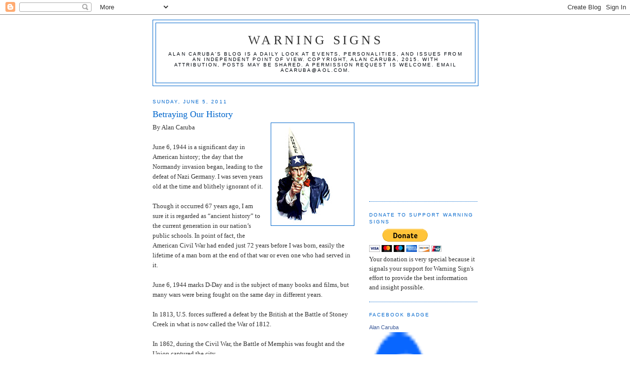

--- FILE ---
content_type: text/html; charset=UTF-8
request_url: https://factsnotfantasy.blogspot.com/2011/06/betraying-our-history.html?showComment=1307359116940
body_size: 18614
content:
<!DOCTYPE html>
<html dir='ltr'>
<head>
<link href='https://www.blogger.com/static/v1/widgets/2944754296-widget_css_bundle.css' rel='stylesheet' type='text/css'/>
<meta content='text/html; charset=UTF-8' http-equiv='Content-Type'/>
<meta content='blogger' name='generator'/>
<link href='https://factsnotfantasy.blogspot.com/favicon.ico' rel='icon' type='image/x-icon'/>
<link href='http://factsnotfantasy.blogspot.com/2011/06/betraying-our-history.html' rel='canonical'/>
<link rel="alternate" type="application/atom+xml" title="Warning Signs - Atom" href="https://factsnotfantasy.blogspot.com/feeds/posts/default" />
<link rel="alternate" type="application/rss+xml" title="Warning Signs - RSS" href="https://factsnotfantasy.blogspot.com/feeds/posts/default?alt=rss" />
<link rel="service.post" type="application/atom+xml" title="Warning Signs - Atom" href="https://www.blogger.com/feeds/196554259323465442/posts/default" />

<link rel="alternate" type="application/atom+xml" title="Warning Signs - Atom" href="https://factsnotfantasy.blogspot.com/feeds/2815687107292399082/comments/default" />
<!--Can't find substitution for tag [blog.ieCssRetrofitLinks]-->
<link href='https://blogger.googleusercontent.com/img/b/R29vZ2xl/AVvXsEhvZOBHNKE4H5bMuva2BHuFl49veFgbw0rGohLF8OChwdpM9qXaZgi75YVG8JVZ_dmkbdwLImGaH0y8rUuqRHBbceHaRxOkQgXddnXQn12IKDVXW2mB4jY6k3ZwLvWyqWhzm-VV2EviJBCI/s200/Dunce+USA.bmp' rel='image_src'/>
<meta content='http://factsnotfantasy.blogspot.com/2011/06/betraying-our-history.html' property='og:url'/>
<meta content='Betraying Our History' property='og:title'/>
<meta content='By Alan Caruba   June 6, 1944 is a significant day in American history; the day that the Normandy invasion began, leading to the defeat of N...' property='og:description'/>
<meta content='https://blogger.googleusercontent.com/img/b/R29vZ2xl/AVvXsEhvZOBHNKE4H5bMuva2BHuFl49veFgbw0rGohLF8OChwdpM9qXaZgi75YVG8JVZ_dmkbdwLImGaH0y8rUuqRHBbceHaRxOkQgXddnXQn12IKDVXW2mB4jY6k3ZwLvWyqWhzm-VV2EviJBCI/w1200-h630-p-k-no-nu/Dunce+USA.bmp' property='og:image'/>
<title>Warning Signs: Betraying Our History</title>
<style id='page-skin-1' type='text/css'><!--
/*
-----------------------------------------------
Blogger Template Style
Name:     Minima
Date:     26 Feb 2004
Updated by: Blogger Team
----------------------------------------------- */
/* Use this with templates/template-twocol.html */
body {
background:#ffffff;
margin:0;
color:#333333;
font:x-small Georgia Serif;
font-size/* */:/**/small;
font-size: /**/small;
text-align: center;
}
a:link {
color:#378add;
text-decoration:none;
}
a:visited {
color:#0066cc;
text-decoration:none;
}
a:hover {
color:#0066cc;
text-decoration:underline;
}
a img {
border-width:0;
}
/* Header
-----------------------------------------------
*/
#header-wrapper {
width:660px;
margin:0 auto 10px;
border:1px solid #0066cc;
}
#header-inner {
background-position: center;
margin-left: auto;
margin-right: auto;
}
#header {
margin: 5px;
border: 1px solid #0066cc;
text-align: center;
color:#333333;
}
#header h1 {
margin:5px 5px 0;
padding:15px 20px .25em;
line-height:1.2em;
text-transform:uppercase;
letter-spacing:.2em;
font: normal normal 200% Georgia, Serif;
}
#header a {
color:#333333;
text-decoration:none;
}
#header a:hover {
color:#333333;
}
#header .description {
margin:0 5px 5px;
padding:0 20px 15px;
max-width:700px;
text-transform:uppercase;
letter-spacing:.2em;
line-height: 1.4em;
font: normal normal 78% 'Trebuchet MS', Trebuchet, Arial, Verdana, Sans-serif;
color: #00060d;
}
#header img {
margin-left: auto;
margin-right: auto;
}
/* Outer-Wrapper
----------------------------------------------- */
#outer-wrapper {
width: 660px;
margin:0 auto;
padding:10px;
text-align:left;
font: normal normal 100% Georgia, Times, serif;
}
#main-wrapper {
width: 410px;
float: left;
word-wrap: break-word; /* fix for long text breaking sidebar float in IE */
overflow: hidden;     /* fix for long non-text content breaking IE sidebar float */
}
#sidebar-wrapper {
width: 220px;
float: right;
word-wrap: break-word; /* fix for long text breaking sidebar float in IE */
overflow: hidden;      /* fix for long non-text content breaking IE sidebar float */
}
/* Headings
----------------------------------------------- */
h2 {
margin:1.5em 0 .75em;
font:normal normal 78% 'Trebuchet MS',Trebuchet,Arial,Verdana,Sans-serif;
line-height: 1.4em;
text-transform:uppercase;
letter-spacing:.2em;
color:#0066cc;
}
/* Posts
-----------------------------------------------
*/
h2.date-header {
margin:1.5em 0 .5em;
}
.post {
margin:.5em 0 1.5em;
border-bottom:1px dotted #0066cc;
padding-bottom:1.5em;
}
.post h3 {
margin:.25em 0 0;
padding:0 0 4px;
font-size:140%;
font-weight:normal;
line-height:1.4em;
color:#0066cc;
}
.post h3 a, .post h3 a:visited, .post h3 strong {
display:block;
text-decoration:none;
color:#0066cc;
font-weight:normal;
}
.post h3 strong, .post h3 a:hover {
color:#333333;
}
.post-body {
margin:0 0 .75em;
line-height:1.6em;
}
.post-body blockquote {
line-height:1.3em;
}
.post-footer {
margin: .75em 0;
color:#0066cc;
text-transform:uppercase;
letter-spacing:.1em;
font: normal normal 78% 'Trebuchet MS', Trebuchet, Arial, Verdana, Sans-serif;
line-height: 1.4em;
}
.comment-link {
margin-left:.6em;
}
.post img, table.tr-caption-container {
padding:4px;
border:1px solid #0066cc;
}
.tr-caption-container img {
border: none;
padding: 0;
}
.post blockquote {
margin:1em 20px;
}
.post blockquote p {
margin:.75em 0;
}
/* Comments
----------------------------------------------- */
#comments h4 {
margin:1em 0;
font-weight: bold;
line-height: 1.4em;
text-transform:uppercase;
letter-spacing:.2em;
color: #0066cc;
}
#comments-block {
margin:1em 0 1.5em;
line-height:1.6em;
}
#comments-block .comment-author {
margin:.5em 0;
}
#comments-block .comment-body {
margin:.25em 0 0;
}
#comments-block .comment-footer {
margin:-.25em 0 2em;
line-height: 1.4em;
text-transform:uppercase;
letter-spacing:.1em;
}
#comments-block .comment-body p {
margin:0 0 .75em;
}
.deleted-comment {
font-style:italic;
color:gray;
}
#blog-pager-newer-link {
float: left;
}
#blog-pager-older-link {
float: right;
}
#blog-pager {
text-align: center;
}
.feed-links {
clear: both;
line-height: 2.5em;
}
/* Sidebar Content
----------------------------------------------- */
.sidebar {
color: #333333;
line-height: 1.5em;
}
.sidebar ul {
list-style:none;
margin:0 0 0;
padding:0 0 0;
}
.sidebar li {
margin:0;
padding-top:0;
padding-right:0;
padding-bottom:.25em;
padding-left:15px;
text-indent:-15px;
line-height:1.5em;
}
.sidebar .widget, .main .widget {
border-bottom:1px dotted #0066cc;
margin:0 0 1.5em;
padding:0 0 1.5em;
}
.main .Blog {
border-bottom-width: 0;
}
/* Profile
----------------------------------------------- */
.profile-img {
float: left;
margin-top: 0;
margin-right: 5px;
margin-bottom: 5px;
margin-left: 0;
padding: 4px;
border: 1px solid #0066cc;
}
.profile-data {
margin:0;
text-transform:uppercase;
letter-spacing:.1em;
font: normal normal 78% 'Trebuchet MS', Trebuchet, Arial, Verdana, Sans-serif;
color: #0066cc;
font-weight: bold;
line-height: 1.6em;
}
.profile-datablock {
margin:.5em 0 .5em;
}
.profile-textblock {
margin: 0.5em 0;
line-height: 1.6em;
}
.profile-link {
font: normal normal 78% 'Trebuchet MS', Trebuchet, Arial, Verdana, Sans-serif;
text-transform: uppercase;
letter-spacing: .1em;
}
/* Footer
----------------------------------------------- */
#footer {
width:660px;
clear:both;
margin:0 auto;
padding-top:15px;
line-height: 1.6em;
text-transform:uppercase;
letter-spacing:.1em;
text-align: center;
}

--></style>
<link href='https://www.blogger.com/dyn-css/authorization.css?targetBlogID=196554259323465442&amp;zx=aabb5540-6591-4051-8602-dce66c59157c' media='none' onload='if(media!=&#39;all&#39;)media=&#39;all&#39;' rel='stylesheet'/><noscript><link href='https://www.blogger.com/dyn-css/authorization.css?targetBlogID=196554259323465442&amp;zx=aabb5540-6591-4051-8602-dce66c59157c' rel='stylesheet'/></noscript>
<meta name='google-adsense-platform-account' content='ca-host-pub-1556223355139109'/>
<meta name='google-adsense-platform-domain' content='blogspot.com'/>

<!-- data-ad-client=ca-pub-2736211339407891 -->

</head>
<body>
<div class='navbar section' id='navbar'><div class='widget Navbar' data-version='1' id='Navbar1'><script type="text/javascript">
    function setAttributeOnload(object, attribute, val) {
      if(window.addEventListener) {
        window.addEventListener('load',
          function(){ object[attribute] = val; }, false);
      } else {
        window.attachEvent('onload', function(){ object[attribute] = val; });
      }
    }
  </script>
<div id="navbar-iframe-container"></div>
<script type="text/javascript" src="https://apis.google.com/js/platform.js"></script>
<script type="text/javascript">
      gapi.load("gapi.iframes:gapi.iframes.style.bubble", function() {
        if (gapi.iframes && gapi.iframes.getContext) {
          gapi.iframes.getContext().openChild({
              url: 'https://www.blogger.com/navbar/196554259323465442?po\x3d2815687107292399082\x26origin\x3dhttps://factsnotfantasy.blogspot.com',
              where: document.getElementById("navbar-iframe-container"),
              id: "navbar-iframe"
          });
        }
      });
    </script><script type="text/javascript">
(function() {
var script = document.createElement('script');
script.type = 'text/javascript';
script.src = '//pagead2.googlesyndication.com/pagead/js/google_top_exp.js';
var head = document.getElementsByTagName('head')[0];
if (head) {
head.appendChild(script);
}})();
</script>
</div></div>
<div id='outer-wrapper'><div id='wrap2'>
<!-- skip links for text browsers -->
<span id='skiplinks' style='display:none;'>
<a href='#main'>skip to main </a> |
      <a href='#sidebar'>skip to sidebar</a>
</span>
<div id='header-wrapper'>
<div class='header section' id='header'><div class='widget Header' data-version='1' id='Header1'>
<div id='header-inner'>
<div class='titlewrapper'>
<h1 class='title'>
<a href='https://factsnotfantasy.blogspot.com/'>
Warning Signs
</a>
</h1>
</div>
<div class='descriptionwrapper'>
<p class='description'><span>Alan Caruba's blog is a daily look at events, personalities, and issues from an independent point of view. Copyright, Alan Caruba, 2015. With attribution, posts may be shared. A permission request is welcome. Email  acaruba@aol.com.</span></p>
</div>
</div>
</div></div>
</div>
<div id='content-wrapper'>
<div id='crosscol-wrapper' style='text-align:center'>
<div class='crosscol no-items section' id='crosscol'></div>
</div>
<div id='main-wrapper'>
<div class='main section' id='main'><div class='widget Blog' data-version='1' id='Blog1'>
<div class='blog-posts hfeed'>

          <div class="date-outer">
        
<h2 class='date-header'><span>Sunday, June 5, 2011</span></h2>

          <div class="date-posts">
        
<div class='post-outer'>
<div class='post hentry uncustomized-post-template' itemprop='blogPost' itemscope='itemscope' itemtype='http://schema.org/BlogPosting'>
<meta content='https://blogger.googleusercontent.com/img/b/R29vZ2xl/AVvXsEhvZOBHNKE4H5bMuva2BHuFl49veFgbw0rGohLF8OChwdpM9qXaZgi75YVG8JVZ_dmkbdwLImGaH0y8rUuqRHBbceHaRxOkQgXddnXQn12IKDVXW2mB4jY6k3ZwLvWyqWhzm-VV2EviJBCI/s200/Dunce+USA.bmp' itemprop='image_url'/>
<meta content='196554259323465442' itemprop='blogId'/>
<meta content='2815687107292399082' itemprop='postId'/>
<a name='2815687107292399082'></a>
<h3 class='post-title entry-title' itemprop='name'>
Betraying Our History
</h3>
<div class='post-header'>
<div class='post-header-line-1'></div>
</div>
<div class='post-body entry-content' id='post-body-2815687107292399082' itemprop='description articleBody'>
<div class="separator" style="clear: both; text-align: center;"><a href="https://blogger.googleusercontent.com/img/b/R29vZ2xl/AVvXsEhvZOBHNKE4H5bMuva2BHuFl49veFgbw0rGohLF8OChwdpM9qXaZgi75YVG8JVZ_dmkbdwLImGaH0y8rUuqRHBbceHaRxOkQgXddnXQn12IKDVXW2mB4jY6k3ZwLvWyqWhzm-VV2EviJBCI/s1600/Dunce+USA.bmp" imageanchor="1" style="clear: right; cssfloat: right; float: right; margin-bottom: 1em; margin-left: 1em;"><img border="0" height="200" src="https://blogger.googleusercontent.com/img/b/R29vZ2xl/AVvXsEhvZOBHNKE4H5bMuva2BHuFl49veFgbw0rGohLF8OChwdpM9qXaZgi75YVG8JVZ_dmkbdwLImGaH0y8rUuqRHBbceHaRxOkQgXddnXQn12IKDVXW2mB4jY6k3ZwLvWyqWhzm-VV2EviJBCI/s200/Dunce+USA.bmp" t8="true" width="160" /></a></div>By Alan Caruba<br />
<br />
June 6, 1944 is a significant day in American history; the day that the Normandy invasion began, leading to the defeat of Nazi Germany. I was seven years old at the time and blithely ignorant of it.<br />
<br />
Though it occurred 67 years ago, I am sure it is regarded as &#8220;ancient history&#8221; to the current generation in our nation&#8217;s public schools. In point of fact, the American Civil War had ended just 72 years before I was born, easily the lifetime of a man born at the end of that war or even one who had served in it. <br />
<br />
June 6, 1944 marks D-Day and is the subject of many books and films, but many wars were being fought on the same day in different years. <br />
<br />
In 1813, U.S. forces suffered a defeat by the British at the Battle of Stoney Creek in what is now called the War of 1812. <br />
<br />
In 1862, during the Civil War, the Battle of Memphis was fought and the Union captured the city. <br />
<br />
In 1918, during World War One, it marks the day the Battle of Belleau Wood resulted in the worst single day&#8217;s casualties for the U.S. Marine Corps. <br />
<br />
In 1942, during World War Two, the Battle of Midway took place, turning the tide of war against the Japanese as U.S. dive bombers sunk a cruiser and four carriers in the Pacific theatre.<br />
<br />
Like every single day of the year, a litany of battles and wars fills the history books and on any single day&#8212;like June 6, 1944&#8212;the lives of people and nations are changed forever in the ancient battle between good and evil.<br />
<br />
It is understandable that children should be ignorant of history until they have been taught its highlights in school, but what are they being taught these days? <br />
<br />
Most history books represent <em>a national curriculum</em> because what they include is determined by statewide purchases in Texas, California, and Florida. They account for thirty percent of the K-12 market.<br />
<br />
In 2000, at the beginning of the decade, a study by the Colonial Williamsburg Foundation involving 1,000 teenagers nationwide found that:<br />
<br />
&#8226; 22% could not name the country from which the United States declared its independence!<br />
<br />
&#8226; 17% did not know there were 13 original colonies.<br />
<br />
&#8226; 15% did not know the Continental Congress adopted the Declaration of Independence on July 4, 1776.<br />
<br />
&#8226; 24% did not know who fought in the Civil War and 13% thought it was between the U.S. and Great Britain. <br />
<br />
&#8226; 19% could not identify the three branches of the U.S. government.<br />
<br />
&#8226; 31% did not know who wrote &#8220;The Star-Spangled Banner.&#8221;<br />
<br />
The questions asked in the survey represented <em>a fourth grade-level test for 8-9 year-olds</em>, but this level of ignorance must also be seen against a larger figure. By the time it was administered, the U.S. had spent more than $125 billion on education over the previous twenty-five years. During that time SAT scores had <em>dropped</em> 37 points.<br />
<br />
Is it little wonder that, in May 2011, the Bill of Rights Institute issued a call for support of civic education based on the discouraging results from the most recent National Assessment of Education Progress (NAEP)?<br />
<br />
The NAEP had found that fewer high school students reported being taught about the Constitution than in previous years. Only 67% reported studying the Constitution in 2010, down from 72% in 2006. &#8220;This leaves nearly a third of American students with no exposure to the Constitution, and 40% of those students are a voting age.&#8221;<br />
<br />
So, yes, we should pause and recall the courage of those men who stormed the beaches of Normandy and we should keep in mind that it is not &#8220;ancient history.&#8221; Though that generation of soldiers, sailors, airmen, and marines is passing from the scene, some still live. Some veterans of the Civil War were still alive when I was born.<br />
<br />
A nation has to have a collective memory of the events that shaped it and a collective knowledge of its most important, essential documents. If the statistics about more recent generations passing through our schools are any indication, they do not. <br />
<br />
That is an act of betrayal. I can&#8217;t prove that it is deliberate, but it surely does not bode well for a nation so poorly led by its elected representatives since June 6, 1944 that it constitutes an insult to the sacrifices and acts of valor that day represents. <br />
<br />
&#169; Alan Caruba, 2011
<div style='clear: both;'></div>
</div>
<div class='post-footer'>
<div class='post-footer-line post-footer-line-1'>
<span class='post-author vcard'>
Posted by
<span class='fn' itemprop='author' itemscope='itemscope' itemtype='http://schema.org/Person'>
<meta content='https://www.blogger.com/profile/10901162110385985193' itemprop='url'/>
<a class='g-profile' href='https://www.blogger.com/profile/10901162110385985193' rel='author' title='author profile'>
<span itemprop='name'>Alan Caruba</span>
</a>
</span>
</span>
<span class='post-timestamp'>
at
<meta content='http://factsnotfantasy.blogspot.com/2011/06/betraying-our-history.html' itemprop='url'/>
<a class='timestamp-link' href='https://factsnotfantasy.blogspot.com/2011/06/betraying-our-history.html' rel='bookmark' title='permanent link'><abbr class='published' itemprop='datePublished' title='2011-06-05T14:45:00-07:00'>2:45&#8239;PM</abbr></a>
</span>
<span class='post-comment-link'>
</span>
<span class='post-icons'>
<span class='item-action'>
<a href='https://www.blogger.com/email-post/196554259323465442/2815687107292399082' title='Email Post'>
<img alt='' class='icon-action' height='13' src='https://resources.blogblog.com/img/icon18_email.gif' width='18'/>
</a>
</span>
<span class='item-control blog-admin pid-996049897'>
<a href='https://www.blogger.com/post-edit.g?blogID=196554259323465442&postID=2815687107292399082&from=pencil' title='Edit Post'>
<img alt='' class='icon-action' height='18' src='https://resources.blogblog.com/img/icon18_edit_allbkg.gif' width='18'/>
</a>
</span>
</span>
<div class='post-share-buttons goog-inline-block'>
</div>
</div>
<div class='post-footer-line post-footer-line-2'>
<span class='post-labels'>
Labels:
<a href='https://factsnotfantasy.blogspot.com/search/label/Civil%20War' rel='tag'>Civil War</a>,
<a href='https://factsnotfantasy.blogspot.com/search/label/US%20education' rel='tag'>US education</a>,
<a href='https://factsnotfantasy.blogspot.com/search/label/US%20history' rel='tag'>US history</a>,
<a href='https://factsnotfantasy.blogspot.com/search/label/WWII' rel='tag'>WWII</a>
</span>
</div>
<div class='post-footer-line post-footer-line-3'>
<span class='post-location'>
</span>
</div>
</div>
</div>
<div class='comments' id='comments'>
<a name='comments'></a>
<h4>10 comments:</h4>
<div id='Blog1_comments-block-wrapper'>
<dl class='' id='comments-block'>
<dt class='comment-author blogger-comment-icon' id='c661492697949560225'>
<a name='c661492697949560225'></a>
<a href='https://www.blogger.com/profile/06778221847847541523' rel='nofollow'>Carolyn</a>
said...
</dt>
<dd class='comment-body' id='Blog1_cmt-661492697949560225'>
<p>
I&#39;d say it is deliberate as progressives have been ruling over the dept. of education and the NEA has had massive influence on what is taught in public schools.  It&#39;s sad to see such an ignorant few generations- which is why come every election year, you ask young people who are able to finally vote who they are voting for.  They usually will say the person whom their teachers told them about even though they don&#39;t even half the time know who the opponant is, or what each one stands for!<br />I am grateful that I am homeschooling, and that the homeschool movement is growing quickly, but it still can&#39;t compair to those who are indoctrinated in government schools.  God Bless you Mr. Caruba!
</p>
</dd>
<dd class='comment-footer'>
<span class='comment-timestamp'>
<a href='https://factsnotfantasy.blogspot.com/2011/06/betraying-our-history.html?showComment=1307316679585#c661492697949560225' title='comment permalink'>
June 5, 2011 at 4:31&#8239;PM
</a>
<span class='item-control blog-admin pid-1390772645'>
<a class='comment-delete' href='https://www.blogger.com/comment/delete/196554259323465442/661492697949560225' title='Delete Comment'>
<img src='https://resources.blogblog.com/img/icon_delete13.gif'/>
</a>
</span>
</span>
</dd>
<dt class='comment-author blogger-comment-icon' id='c8678217720796352021'>
<a name='c8678217720796352021'></a>
<a href='https://www.blogger.com/profile/06412925337032937983' rel='nofollow'>TexasFred</a>
said...
</dt>
<dd class='comment-body' id='Blog1_cmt-8678217720796352021'>
<p>
All that stuff the kids didn&#39;t know, that&#39;s what made Jay Leno&#39;s *Jay Walking* segment so popular... <br /><br />People watched it, pointed and laughed, called the people &#39;stupid&#39;, and worse, but I have to wonder, how many questions did THEY get correct??
</p>
</dd>
<dd class='comment-footer'>
<span class='comment-timestamp'>
<a href='https://factsnotfantasy.blogspot.com/2011/06/betraying-our-history.html?showComment=1307317791127#c8678217720796352021' title='comment permalink'>
June 5, 2011 at 4:49&#8239;PM
</a>
<span class='item-control blog-admin pid-557938890'>
<a class='comment-delete' href='https://www.blogger.com/comment/delete/196554259323465442/8678217720796352021' title='Delete Comment'>
<img src='https://resources.blogblog.com/img/icon_delete13.gif'/>
</a>
</span>
</span>
</dd>
<dt class='comment-author blog-author blogger-comment-icon' id='c1041407550562124834'>
<a name='c1041407550562124834'></a>
<a href='https://www.blogger.com/profile/10901162110385985193' rel='nofollow'>Alan Caruba</a>
said...
</dt>
<dd class='comment-body' id='Blog1_cmt-1041407550562124834'>
<p>
Good for you, Carolyn! Your kids are the lucky ones!
</p>
</dd>
<dd class='comment-footer'>
<span class='comment-timestamp'>
<a href='https://factsnotfantasy.blogspot.com/2011/06/betraying-our-history.html?showComment=1307318527570#c1041407550562124834' title='comment permalink'>
June 5, 2011 at 5:02&#8239;PM
</a>
<span class='item-control blog-admin pid-996049897'>
<a class='comment-delete' href='https://www.blogger.com/comment/delete/196554259323465442/1041407550562124834' title='Delete Comment'>
<img src='https://resources.blogblog.com/img/icon_delete13.gif'/>
</a>
</span>
</span>
</dd>
<dt class='comment-author blogger-comment-icon' id='c4264508330661276240'>
<a name='c4264508330661276240'></a>
<a href='https://www.blogger.com/profile/09576329973624463791' rel='nofollow'>Ir&#39;Rational</a>
said...
</dt>
<dd class='comment-body' id='Blog1_cmt-4264508330661276240'>
<p>
We have the same problem - well identified by Carolyn - in England.  A very high percentage do not know who Winston Churchill was, yet they all know all about Mary Seacole <i>(q.v.)</i>(they also don&#39;t know about Florence Nightingale - but I would guess most Americans don&#39;t,either!).<br />I guess most of your samples would know about Rosa Parks and MLK (don&#39;t get me wrong - fine people both - but priorities?)
</p>
</dd>
<dd class='comment-footer'>
<span class='comment-timestamp'>
<a href='https://factsnotfantasy.blogspot.com/2011/06/betraying-our-history.html?showComment=1307350046591#c4264508330661276240' title='comment permalink'>
June 6, 2011 at 1:47&#8239;AM
</a>
<span class='item-control blog-admin pid-1149900089'>
<a class='comment-delete' href='https://www.blogger.com/comment/delete/196554259323465442/4264508330661276240' title='Delete Comment'>
<img src='https://resources.blogblog.com/img/icon_delete13.gif'/>
</a>
</span>
</span>
</dd>
<dt class='comment-author blogger-comment-icon' id='c6804940688975170963'>
<a name='c6804940688975170963'></a>
<a href='https://www.blogger.com/profile/11066767342077807833' rel='nofollow'>Conway</a>
said...
</dt>
<dd class='comment-body' id='Blog1_cmt-6804940688975170963'>
<p>
I wager the &quot;dumbing down&quot; of the populace is a deliberate action by those in power to keep the people completely uninformed when it comes to things that matter. They studied Dr. P. J. Goebbels, and read George Orwell, AKA Eric Arthur Blair. <br /><br />Drawing on Dr. Goebbels&#39; example, they have replaced true knowledge with the mindless drivel of &quot;entertainment&quot; i.e., radio, television and the movies, along with sports, computer games and celebrity worship.<br /><br />They now literally promote:<br /><br />War is Peace<br /><br />Freedom is Slavery<br /><br />and <br /><br />Ignorance is Strength.<br /><br />All cunningly disguised with a yellow &quot;smiley face&quot; of course. The young ones have bought it hook, line and sinker, parroting it back to me as if it were gospel.<br /><br />Unlike your eloquent prose, on my blog I denounce all of this debacle using foul language, bitter invective, and epithets directed at every form of man, comparing all of them to apes in the end.<br /><br />I swear to Christ, if I had any tears left, I would cry, and then probably apologize to the apes for daring to compare man to them.
</p>
</dd>
<dd class='comment-footer'>
<span class='comment-timestamp'>
<a href='https://factsnotfantasy.blogspot.com/2011/06/betraying-our-history.html?showComment=1307350946654#c6804940688975170963' title='comment permalink'>
June 6, 2011 at 2:02&#8239;AM
</a>
<span class='item-control blog-admin pid-267684018'>
<a class='comment-delete' href='https://www.blogger.com/comment/delete/196554259323465442/6804940688975170963' title='Delete Comment'>
<img src='https://resources.blogblog.com/img/icon_delete13.gif'/>
</a>
</span>
</span>
</dd>
<dt class='comment-author blogger-comment-icon' id='c160067417126219087'>
<a name='c160067417126219087'></a>
<a href='https://www.blogger.com/profile/13745960671409518147' rel='nofollow'>Rich Kozlovich</a>
said...
</dt>
<dd class='comment-body' id='Blog1_cmt-160067417126219087'>
<p>
Alan,<br /><br />As my kids went through school I was always amazed at what they weren&#39;t taught.  If this is any consolation, in England a few years ago they released the outcome of one of these surveys and found that (I am not sure of this number, but this is pretty close) around 40% thought Winston Churchill was an astronaut.  <br /><br />I have the answer to all of this though.  Raise teacher salaries, expand benefits and reduce class size.  Oh wait!  Those kids who did actually get an education that informed them of all of this stuff had really large class rooms, low paid teachers with minimal benefits.  <br /><br />Ummmmm&#8230;. Maybe we need to start cutting wages, benefits and expanding the classroom sized once again.  That will force a lot of issues to the fore front requiring real change in what is taught, who does the teaching and how much these kids will be allowed to get away with in the schools, which is the one legitimate claim by the teachers.  The kids are out of control and their parents are responsible.  Of course much of this came about because of those leftists who set policy in schools and are allies of the teachers unions.  It is a real snake pit.  <br /><br />Until society returns to traditional values none of this is fixable.
</p>
</dd>
<dd class='comment-footer'>
<span class='comment-timestamp'>
<a href='https://factsnotfantasy.blogspot.com/2011/06/betraying-our-history.html?showComment=1307359116940#c160067417126219087' title='comment permalink'>
June 6, 2011 at 4:18&#8239;AM
</a>
<span class='item-control blog-admin pid-1953026611'>
<a class='comment-delete' href='https://www.blogger.com/comment/delete/196554259323465442/160067417126219087' title='Delete Comment'>
<img src='https://resources.blogblog.com/img/icon_delete13.gif'/>
</a>
</span>
</span>
</dd>
<dt class='comment-author anon-comment-icon' id='c4431030447662626082'>
<a name='c4431030447662626082'></a>
Anonymous
said...
</dt>
<dd class='comment-body' id='Blog1_cmt-4431030447662626082'>
<p>
Just to throw some ideas out:  While the decline has been brought about in deliberate fashion, I don&#39;t believe the actual goal is dumbing down as such.  I see it as a by-product of such things as wanting to &quot;give&quot; self-esteem by reducing challenges.  And, to cite the recent very-non-PC column by &quot;Fred On Everything&quot;, a feminization of school behavior.  (One example is the furor over boys using a forefinger as a pistol, or drawing a picture of a firearm.)  There&#39;s more to it, of course, but I don&#39;t want to write a book...<br /><br />However, the decline will continue so long as there is the U.S.Dept/Ed and the NEA.
</p>
</dd>
<dd class='comment-footer'>
<span class='comment-timestamp'>
<a href='https://factsnotfantasy.blogspot.com/2011/06/betraying-our-history.html?showComment=1307363497590#c4431030447662626082' title='comment permalink'>
June 6, 2011 at 5:31&#8239;AM
</a>
<span class='item-control blog-admin pid-1375151923'>
<a class='comment-delete' href='https://www.blogger.com/comment/delete/196554259323465442/4431030447662626082' title='Delete Comment'>
<img src='https://resources.blogblog.com/img/icon_delete13.gif'/>
</a>
</span>
</span>
</dd>
<dt class='comment-author blogger-comment-icon' id='c8030924974242911884'>
<a name='c8030924974242911884'></a>
<a href='https://www.blogger.com/profile/09576329973624463791' rel='nofollow'>Ir&#39;Rational</a>
said...
</dt>
<dd class='comment-body' id='Blog1_cmt-8030924974242911884'>
<p>
IMVHO:<br />&quot;Conway&quot; rants, but has it broadly right.  FWIW, I agree totally with the last sentences of each of &quot;Rich Kozlovitch&quot; and &quot;Desertrat&quot; (7th. Armoured?).
</p>
</dd>
<dd class='comment-footer'>
<span class='comment-timestamp'>
<a href='https://factsnotfantasy.blogspot.com/2011/06/betraying-our-history.html?showComment=1307388914232#c8030924974242911884' title='comment permalink'>
June 6, 2011 at 12:35&#8239;PM
</a>
<span class='item-control blog-admin pid-1149900089'>
<a class='comment-delete' href='https://www.blogger.com/comment/delete/196554259323465442/8030924974242911884' title='Delete Comment'>
<img src='https://resources.blogblog.com/img/icon_delete13.gif'/>
</a>
</span>
</span>
</dd>
<dt class='comment-author blogger-comment-icon' id='c8635753747781183032'>
<a name='c8635753747781183032'></a>
<a href='https://www.blogger.com/profile/09542102929858672172' rel='nofollow'>Andrew Leatherland</a>
said...
</dt>
<dd class='comment-body' id='Blog1_cmt-8635753747781183032'>
<p>
Unfortunately it is deliberate but done so with consumate skill.  Trying to prove it leaves you wide open to being labelled a reactionary who has taken leave of their senses.<br /><br />There is a twofold aspect to this.  The first is the underlying need to detach the population from its identity and its sense of where it comes from as a nation.  Once you do that you can then start to rewrite an alternate. in the &#39;preferred&#39; image.  Your history is a key source of your identity and your values.<br /><br />The second aspect is the youth.  I forget who it was that said it but someone is once quoted as saying &quot;give me the boy and I&#39;ll give you the man&quot;.  The essence being that influencing how a child thinks is a massive determinant of how the resulting adult will think.<br /><br />It will not take too long before you have more than one generation detached from its ability to recall history.
</p>
</dd>
<dd class='comment-footer'>
<span class='comment-timestamp'>
<a href='https://factsnotfantasy.blogspot.com/2011/06/betraying-our-history.html?showComment=1307471260840#c8635753747781183032' title='comment permalink'>
June 7, 2011 at 11:27&#8239;AM
</a>
<span class='item-control blog-admin pid-863998665'>
<a class='comment-delete' href='https://www.blogger.com/comment/delete/196554259323465442/8635753747781183032' title='Delete Comment'>
<img src='https://resources.blogblog.com/img/icon_delete13.gif'/>
</a>
</span>
</span>
</dd>
<dt class='comment-author blogger-comment-icon' id='c2417652627604889093'>
<a name='c2417652627604889093'></a>
<a href='https://www.blogger.com/profile/01757829143764382949' rel='nofollow'>Donna Harris</a>
said...
</dt>
<dd class='comment-body' id='Blog1_cmt-2417652627604889093'>
<p>
@ Conway, you forgot Arbeit Macht Frei (Work Makes You Free).  Get a &quot;good&quot; education, a &quot;good&quot; job, and be a &quot;good&quot; cog in the machine. No thinking required, or indeed permitted.<br /><br />@Carolyn, I homeschool as well.  I can only hope that my children will be able to educate their peers over time, and that the movement will continue to grow.  The older my kids get, the more gratitude they express that they don&#39;t go to prison (uh, I mean, school) all day and then have to bring their work home as well.
</p>
</dd>
<dd class='comment-footer'>
<span class='comment-timestamp'>
<a href='https://factsnotfantasy.blogspot.com/2011/06/betraying-our-history.html?showComment=1307571259478#c2417652627604889093' title='comment permalink'>
June 8, 2011 at 3:14&#8239;PM
</a>
<span class='item-control blog-admin pid-2107939900'>
<a class='comment-delete' href='https://www.blogger.com/comment/delete/196554259323465442/2417652627604889093' title='Delete Comment'>
<img src='https://resources.blogblog.com/img/icon_delete13.gif'/>
</a>
</span>
</span>
</dd>
</dl>
</div>
<p class='comment-footer'>
<a href='https://www.blogger.com/comment/fullpage/post/196554259323465442/2815687107292399082' onclick=''>Post a Comment</a>
</p>
</div>
</div>

        </div></div>
      
</div>
<div class='blog-pager' id='blog-pager'>
<span id='blog-pager-newer-link'>
<a class='blog-pager-newer-link' href='https://factsnotfantasy.blogspot.com/2011/06/germanys-nuclear-panic.html' id='Blog1_blog-pager-newer-link' title='Newer Post'>Newer Post</a>
</span>
<span id='blog-pager-older-link'>
<a class='blog-pager-older-link' href='https://factsnotfantasy.blogspot.com/2011/06/destroying-dollar.html' id='Blog1_blog-pager-older-link' title='Older Post'>Older Post</a>
</span>
<a class='home-link' href='https://factsnotfantasy.blogspot.com/'>Home</a>
</div>
<div class='clear'></div>
<div class='post-feeds'>
<div class='feed-links'>
Subscribe to:
<a class='feed-link' href='https://factsnotfantasy.blogspot.com/feeds/2815687107292399082/comments/default' target='_blank' type='application/atom+xml'>Post Comments (Atom)</a>
</div>
</div>
</div></div>
</div>
<div id='sidebar-wrapper'>
<div class='sidebar section' id='sidebar'><div class='widget AdSense' data-version='1' id='AdSense1'>
<div class='widget-content'>
<script type="text/javascript"><!--
google_ad_client = "ca-pub-2736211339407891";
google_ad_host = "ca-host-pub-1556223355139109";
google_ad_host_channel = "L0001";
/* factsnotfantasy_sidebar_AdSense1_200x200_as */
google_ad_slot = "2556883615";
google_ad_width = 200;
google_ad_height = 200;
//-->
</script>
<script type="text/javascript"
src="//pagead2.googlesyndication.com/pagead/show_ads.js">
</script>
<div class='clear'></div>
</div>
</div><div class='widget HTML' data-version='1' id='HTML2'>
<h2 class='title'>Donate to Support Warning Signs</h2>
<div class='widget-content'>
<form action="https://www.paypal.com/cgi-bin/webscr" method="post">
<input type="hidden" name="cmd" value="_s-xclick" />
<input type="hidden" name="hosted_button_id" value="JPWUVPMRS9686" />
<input type="image" src="https://www.paypal.com/en_US/i/btn/btn_donateCC_LG.gif" border="0" name="submit" alt="PayPal - The safer, easier way to pay online!" />
<img alt="" border="0" src="https://www.paypal.com/en_US/i/scr/pixel.gif" width="1" height="1" />
</form>

Your donation is very special because it signals your support for Warning Sign's effort to provide the best information and insight possible.
</div>
<div class='clear'></div>
</div><div class='widget HTML' data-version='1' id='HTML1'>
<h2 class='title'>Facebook Badge</h2>
<div class='widget-content'>
<!-- Facebook Badge START --><a style="font-family: &quot;lucida grande&quot;,tahoma,verdana,arial,sans-serif; font-size: 11px; font-variant: normal; font-style: normal; font-weight: normal; color: #3B5998; text-decoration: none;" href="http://www.facebook.com/people/Alan-Caruba/656380562" target="_TOP" title="Alan Caruba">Alan Caruba</a><br /><a href="http://www.facebook.com/people/Alan-Caruba/656380562" target="_TOP" title="Alan Caruba"><img width="120" style="border: 0px;" src="https://lh3.googleusercontent.com/blogger_img_proxy/AEn0k_uUZ1iy2vUdQFiaYziEiNgw9LIwQCKM_hBwrjl4kcOlFokv6RPTEdkl2APkWCNrJg9TQB-eyiOc0wslu0bTKae9Ts61nZwTwmNEj0RIWKe7TCsC5_m4Qv7Gga6lM03p=s0-d" height="242"></a><br /><a style="font-family: &quot;lucida grande&quot;,tahoma,verdana,arial,sans-serif; font-size: 11px; font-variant: normal; font-style: normal; font-weight: normal; color: #3B5998; text-decoration: none;" href="http://www.facebook.com/facebook-widgets/" target="_TOP" title="Make your own badge!">Create Your Badge</a><!-- Facebook Badge END -->
</div>
<div class='clear'></div>
</div><div class='widget Followers' data-version='1' id='Followers1'>
<h2 class='title'>Followers</h2>
<div class='widget-content'>
<div id='Followers1-wrapper'>
<div style='margin-right:2px;'>
<div><script type="text/javascript" src="https://apis.google.com/js/platform.js"></script>
<div id="followers-iframe-container"></div>
<script type="text/javascript">
    window.followersIframe = null;
    function followersIframeOpen(url) {
      gapi.load("gapi.iframes", function() {
        if (gapi.iframes && gapi.iframes.getContext) {
          window.followersIframe = gapi.iframes.getContext().openChild({
            url: url,
            where: document.getElementById("followers-iframe-container"),
            messageHandlersFilter: gapi.iframes.CROSS_ORIGIN_IFRAMES_FILTER,
            messageHandlers: {
              '_ready': function(obj) {
                window.followersIframe.getIframeEl().height = obj.height;
              },
              'reset': function() {
                window.followersIframe.close();
                followersIframeOpen("https://www.blogger.com/followers/frame/196554259323465442?colors\x3dCgt0cmFuc3BhcmVudBILdHJhbnNwYXJlbnQaByMzMzMzMzMiByMzNzhhZGQqByNmZmZmZmYyByMwMDY2Y2M6ByMzMzMzMzNCByMzNzhhZGRKByMwMDA2MGRSByMzNzhhZGRaC3RyYW5zcGFyZW50\x26pageSize\x3d21\x26hl\x3den\x26origin\x3dhttps://factsnotfantasy.blogspot.com");
              },
              'open': function(url) {
                window.followersIframe.close();
                followersIframeOpen(url);
              }
            }
          });
        }
      });
    }
    followersIframeOpen("https://www.blogger.com/followers/frame/196554259323465442?colors\x3dCgt0cmFuc3BhcmVudBILdHJhbnNwYXJlbnQaByMzMzMzMzMiByMzNzhhZGQqByNmZmZmZmYyByMwMDY2Y2M6ByMzMzMzMzNCByMzNzhhZGRKByMwMDA2MGRSByMzNzhhZGRaC3RyYW5zcGFyZW50\x26pageSize\x3d21\x26hl\x3den\x26origin\x3dhttps://factsnotfantasy.blogspot.com");
  </script></div>
</div>
</div>
<div class='clear'></div>
</div>
</div><div class='widget LinkList' data-version='1' id='LinkList1'>
<h2>Some of My Favorite Websites</h2>
<div class='widget-content'>
<ul>
<li><a href='http://arranewsservice.com/'>ARRA News Service</a></li>
<li><a href='http://www.theabsurdreport.com/'>Absurd Report</a></li>
<li><a href='http://www.aim.org/'>Accuracy in Media</a></li>
<li><a href='http://articlevprojecttorestoreliberty.com/'>ArticleVProject</a></li>
<li><a href='http://bookviewsbyalancaruba.blogspot.com/'>Bookviews</a></li>
<li><a href='http://burtprelutsky.com/'>Burt Prelutsky (blog)</a></li>
<li><a href='http://www.cfact.org/'>CFACT.org</a></li>
<li><a href='http://www.cnsnews.com/'>CNSnews.com</a></li>
<li><a href='http://www.canadafreepress.com/'>Canada Free Press</a></li>
<li><a href='http://capitolhilloutsider.com/'>Capitol Hill Outsider</a></li>
<li><a href='http://www.carbon-sense.com'>Carbon Sense.com</a></li>
<li><a href='http://carubaeditorialservices.blogspot.com/'>Caruba Editorial Services</a></li>
<li><a href='http://www.cheyennenetwork.com/'>Cheyenne Network</a></li>
<li><a href='http://www.climatechangedispatch.com/'>Climate Change Dispatch</a></li>
<li><a href='http://www.climatedepot.com/'>Climate Depot</a></li>
<li><a href='http://www.conservativecrusader.com/'>Conservative Crusader</a></li>
<li><a href='http://www.conservativetruth.org/'>Conservative Truth</a></li>
<li><a href='http://www.enterstageright.com/'>Enter Stage Right.com</a></li>
<li><a href='http://www.familysecuritymatters.org/'>Family Security Matters</a></li>
<li><a href='http://www.federalobserver.com/'>Federal Observer</a></li>
<li><a href='http://www.freedomaction.net/'>Freedom Action Network</a></li>
<li><a href='http://www.globalfreepress.org/'>Global Free Press</a></li>
<li><a href='http://www.goldcoastchronicle.com/'>Gold Coast Chronicle</a></li>
<li><a href='http://www.heartland.org/'>Heartland Institute</a></li>
<li><a href='http://www.ilovemycarbondioxide.com/'>I Love My Carbon Dioxide</a></li>
<li><a href='http://www.iceagenow.com/'>Ice Age Now</a></li>
<li><a href='http://www.icecap.us/'>Ice Cap</a></li>
<li><a href='http://junkscience.com/'>Junk Science.com</a></li>
<li><a href='http://www.marrsguitars.com/'>Marr's Guitars</a></li>
<li><a href='http://nationalanxietycenter.blogspot.com/'>National Anxiety Center</a></li>
<li><a href='http://www.newmediajournal.us/'>New Media Journal</a></li>
<li><a href='http://www.newsnationbrewing.com/'>News Nation Brewing</a></li>
<li><a href='http://noisyroom.net'>Noisy Room. net</a></li>
<li><a href='http://www.onecitizenspeaking.com'>OneCitizenSpeaking.com</a></li>
<li><a href='http://papundits.wordpress.com/'>PA Pundits</a></li>
<li><a href='http://paradigmsanddemographics.blogspot.com/'>Paradigns and Demographics</a></li>
<li><a href='http://www.politicaltruthserum.blogspot.com/'>Political Truth Serum</a></li>
<li><a href='http://stevengoddard.wordpress.com/'>Real Science (blog)</a></li>
<li><a href='http://www.renewamerica.com/'>Renew America</a></li>
<li><a href='http://www.rightsidenews.com/'>Right Side News</a></li>
<li><a href='http://seanlinnane.blogspot.com/'>Stormbringer (blog)</a></li>
<li><a href='http://tbirdnow.mee.nu/'>T-Bird Now (blog)</a></li>
<li><a href='http://www.tpnn.com/'>Tea Party News Network</a></li>
<li><a href='http://texasfred.net/'>Texas Fred (blog)</a></li>
<li><a href='http://thebpafile.blogspot.com/'>The BPA File (blog)</a></li>
<li><a href='http://www.themoralliberal.com/'>The Moral Liberal</a></li>
<li><a href='http://tunnelwall.blogspot.com/'>The Tunnel Wall</a></li>
<li><a href='http://www.theospark.net/'>Theo Spark (blog)</a></li>
<li><a href='http://www.tysknews.com/'>Thought You Should Know</a></li>
<li><a href='http://tobakkonacht.com/'>Tobakkonacht</a></li>
<li><a href='http://tunnelwall.blogspot.com/'>Tunnel Wall</a></li>
<li><a href='http://usactionnews.com/'>USActionnews.com</a></li>
<li><a href='http://www.webcommentary.com/'>Web Commentary.com</a></li>
</ul>
<div class='clear'></div>
</div>
</div><div class='widget BloggerButton' data-version='1' id='BloggerButton1'>
<div class='widget-content'>
<a href='https://www.blogger.com'><img alt='Powered By Blogger' src='https://www.blogger.com/buttons/blogger-powerby-blue.gif'/></a>
<div class='clear'></div>
</div>
</div><div class='widget BlogArchive' data-version='1' id='BlogArchive1'>
<h2>Blog Archive</h2>
<div class='widget-content'>
<div id='ArchiveList'>
<div id='BlogArchive1_ArchiveList'>
<ul class='hierarchy'>
<li class='archivedate collapsed'>
<a class='toggle' href='javascript:void(0)'>
<span class='zippy'>

        &#9658;&#160;
      
</span>
</a>
<a class='post-count-link' href='https://factsnotfantasy.blogspot.com/2015/'>
2015
</a>
<span class='post-count' dir='ltr'>(141)</span>
<ul class='hierarchy'>
<li class='archivedate collapsed'>
<a class='toggle' href='javascript:void(0)'>
<span class='zippy'>

        &#9658;&#160;
      
</span>
</a>
<a class='post-count-link' href='https://factsnotfantasy.blogspot.com/2015/06/'>
June
</a>
<span class='post-count' dir='ltr'>(8)</span>
</li>
</ul>
<ul class='hierarchy'>
<li class='archivedate collapsed'>
<a class='toggle' href='javascript:void(0)'>
<span class='zippy'>

        &#9658;&#160;
      
</span>
</a>
<a class='post-count-link' href='https://factsnotfantasy.blogspot.com/2015/05/'>
May
</a>
<span class='post-count' dir='ltr'>(25)</span>
</li>
</ul>
<ul class='hierarchy'>
<li class='archivedate collapsed'>
<a class='toggle' href='javascript:void(0)'>
<span class='zippy'>

        &#9658;&#160;
      
</span>
</a>
<a class='post-count-link' href='https://factsnotfantasy.blogspot.com/2015/04/'>
April
</a>
<span class='post-count' dir='ltr'>(27)</span>
</li>
</ul>
<ul class='hierarchy'>
<li class='archivedate collapsed'>
<a class='toggle' href='javascript:void(0)'>
<span class='zippy'>

        &#9658;&#160;
      
</span>
</a>
<a class='post-count-link' href='https://factsnotfantasy.blogspot.com/2015/03/'>
March
</a>
<span class='post-count' dir='ltr'>(26)</span>
</li>
</ul>
<ul class='hierarchy'>
<li class='archivedate collapsed'>
<a class='toggle' href='javascript:void(0)'>
<span class='zippy'>

        &#9658;&#160;
      
</span>
</a>
<a class='post-count-link' href='https://factsnotfantasy.blogspot.com/2015/02/'>
February
</a>
<span class='post-count' dir='ltr'>(30)</span>
</li>
</ul>
<ul class='hierarchy'>
<li class='archivedate collapsed'>
<a class='toggle' href='javascript:void(0)'>
<span class='zippy'>

        &#9658;&#160;
      
</span>
</a>
<a class='post-count-link' href='https://factsnotfantasy.blogspot.com/2015/01/'>
January
</a>
<span class='post-count' dir='ltr'>(25)</span>
</li>
</ul>
</li>
</ul>
<ul class='hierarchy'>
<li class='archivedate collapsed'>
<a class='toggle' href='javascript:void(0)'>
<span class='zippy'>

        &#9658;&#160;
      
</span>
</a>
<a class='post-count-link' href='https://factsnotfantasy.blogspot.com/2014/'>
2014
</a>
<span class='post-count' dir='ltr'>(333)</span>
<ul class='hierarchy'>
<li class='archivedate collapsed'>
<a class='toggle' href='javascript:void(0)'>
<span class='zippy'>

        &#9658;&#160;
      
</span>
</a>
<a class='post-count-link' href='https://factsnotfantasy.blogspot.com/2014/12/'>
December
</a>
<span class='post-count' dir='ltr'>(29)</span>
</li>
</ul>
<ul class='hierarchy'>
<li class='archivedate collapsed'>
<a class='toggle' href='javascript:void(0)'>
<span class='zippy'>

        &#9658;&#160;
      
</span>
</a>
<a class='post-count-link' href='https://factsnotfantasy.blogspot.com/2014/11/'>
November
</a>
<span class='post-count' dir='ltr'>(27)</span>
</li>
</ul>
<ul class='hierarchy'>
<li class='archivedate collapsed'>
<a class='toggle' href='javascript:void(0)'>
<span class='zippy'>

        &#9658;&#160;
      
</span>
</a>
<a class='post-count-link' href='https://factsnotfantasy.blogspot.com/2014/10/'>
October
</a>
<span class='post-count' dir='ltr'>(30)</span>
</li>
</ul>
<ul class='hierarchy'>
<li class='archivedate collapsed'>
<a class='toggle' href='javascript:void(0)'>
<span class='zippy'>

        &#9658;&#160;
      
</span>
</a>
<a class='post-count-link' href='https://factsnotfantasy.blogspot.com/2014/09/'>
September
</a>
<span class='post-count' dir='ltr'>(30)</span>
</li>
</ul>
<ul class='hierarchy'>
<li class='archivedate collapsed'>
<a class='toggle' href='javascript:void(0)'>
<span class='zippy'>

        &#9658;&#160;
      
</span>
</a>
<a class='post-count-link' href='https://factsnotfantasy.blogspot.com/2014/08/'>
August
</a>
<span class='post-count' dir='ltr'>(26)</span>
</li>
</ul>
<ul class='hierarchy'>
<li class='archivedate collapsed'>
<a class='toggle' href='javascript:void(0)'>
<span class='zippy'>

        &#9658;&#160;
      
</span>
</a>
<a class='post-count-link' href='https://factsnotfantasy.blogspot.com/2014/07/'>
July
</a>
<span class='post-count' dir='ltr'>(29)</span>
</li>
</ul>
<ul class='hierarchy'>
<li class='archivedate collapsed'>
<a class='toggle' href='javascript:void(0)'>
<span class='zippy'>

        &#9658;&#160;
      
</span>
</a>
<a class='post-count-link' href='https://factsnotfantasy.blogspot.com/2014/06/'>
June
</a>
<span class='post-count' dir='ltr'>(28)</span>
</li>
</ul>
<ul class='hierarchy'>
<li class='archivedate collapsed'>
<a class='toggle' href='javascript:void(0)'>
<span class='zippy'>

        &#9658;&#160;
      
</span>
</a>
<a class='post-count-link' href='https://factsnotfantasy.blogspot.com/2014/05/'>
May
</a>
<span class='post-count' dir='ltr'>(26)</span>
</li>
</ul>
<ul class='hierarchy'>
<li class='archivedate collapsed'>
<a class='toggle' href='javascript:void(0)'>
<span class='zippy'>

        &#9658;&#160;
      
</span>
</a>
<a class='post-count-link' href='https://factsnotfantasy.blogspot.com/2014/04/'>
April
</a>
<span class='post-count' dir='ltr'>(27)</span>
</li>
</ul>
<ul class='hierarchy'>
<li class='archivedate collapsed'>
<a class='toggle' href='javascript:void(0)'>
<span class='zippy'>

        &#9658;&#160;
      
</span>
</a>
<a class='post-count-link' href='https://factsnotfantasy.blogspot.com/2014/03/'>
March
</a>
<span class='post-count' dir='ltr'>(28)</span>
</li>
</ul>
<ul class='hierarchy'>
<li class='archivedate collapsed'>
<a class='toggle' href='javascript:void(0)'>
<span class='zippy'>

        &#9658;&#160;
      
</span>
</a>
<a class='post-count-link' href='https://factsnotfantasy.blogspot.com/2014/02/'>
February
</a>
<span class='post-count' dir='ltr'>(24)</span>
</li>
</ul>
<ul class='hierarchy'>
<li class='archivedate collapsed'>
<a class='toggle' href='javascript:void(0)'>
<span class='zippy'>

        &#9658;&#160;
      
</span>
</a>
<a class='post-count-link' href='https://factsnotfantasy.blogspot.com/2014/01/'>
January
</a>
<span class='post-count' dir='ltr'>(29)</span>
</li>
</ul>
</li>
</ul>
<ul class='hierarchy'>
<li class='archivedate collapsed'>
<a class='toggle' href='javascript:void(0)'>
<span class='zippy'>

        &#9658;&#160;
      
</span>
</a>
<a class='post-count-link' href='https://factsnotfantasy.blogspot.com/2013/'>
2013
</a>
<span class='post-count' dir='ltr'>(388)</span>
<ul class='hierarchy'>
<li class='archivedate collapsed'>
<a class='toggle' href='javascript:void(0)'>
<span class='zippy'>

        &#9658;&#160;
      
</span>
</a>
<a class='post-count-link' href='https://factsnotfantasy.blogspot.com/2013/12/'>
December
</a>
<span class='post-count' dir='ltr'>(31)</span>
</li>
</ul>
<ul class='hierarchy'>
<li class='archivedate collapsed'>
<a class='toggle' href='javascript:void(0)'>
<span class='zippy'>

        &#9658;&#160;
      
</span>
</a>
<a class='post-count-link' href='https://factsnotfantasy.blogspot.com/2013/11/'>
November
</a>
<span class='post-count' dir='ltr'>(29)</span>
</li>
</ul>
<ul class='hierarchy'>
<li class='archivedate collapsed'>
<a class='toggle' href='javascript:void(0)'>
<span class='zippy'>

        &#9658;&#160;
      
</span>
</a>
<a class='post-count-link' href='https://factsnotfantasy.blogspot.com/2013/10/'>
October
</a>
<span class='post-count' dir='ltr'>(30)</span>
</li>
</ul>
<ul class='hierarchy'>
<li class='archivedate collapsed'>
<a class='toggle' href='javascript:void(0)'>
<span class='zippy'>

        &#9658;&#160;
      
</span>
</a>
<a class='post-count-link' href='https://factsnotfantasy.blogspot.com/2013/09/'>
September
</a>
<span class='post-count' dir='ltr'>(33)</span>
</li>
</ul>
<ul class='hierarchy'>
<li class='archivedate collapsed'>
<a class='toggle' href='javascript:void(0)'>
<span class='zippy'>

        &#9658;&#160;
      
</span>
</a>
<a class='post-count-link' href='https://factsnotfantasy.blogspot.com/2013/08/'>
August
</a>
<span class='post-count' dir='ltr'>(29)</span>
</li>
</ul>
<ul class='hierarchy'>
<li class='archivedate collapsed'>
<a class='toggle' href='javascript:void(0)'>
<span class='zippy'>

        &#9658;&#160;
      
</span>
</a>
<a class='post-count-link' href='https://factsnotfantasy.blogspot.com/2013/07/'>
July
</a>
<span class='post-count' dir='ltr'>(32)</span>
</li>
</ul>
<ul class='hierarchy'>
<li class='archivedate collapsed'>
<a class='toggle' href='javascript:void(0)'>
<span class='zippy'>

        &#9658;&#160;
      
</span>
</a>
<a class='post-count-link' href='https://factsnotfantasy.blogspot.com/2013/06/'>
June
</a>
<span class='post-count' dir='ltr'>(31)</span>
</li>
</ul>
<ul class='hierarchy'>
<li class='archivedate collapsed'>
<a class='toggle' href='javascript:void(0)'>
<span class='zippy'>

        &#9658;&#160;
      
</span>
</a>
<a class='post-count-link' href='https://factsnotfantasy.blogspot.com/2013/05/'>
May
</a>
<span class='post-count' dir='ltr'>(33)</span>
</li>
</ul>
<ul class='hierarchy'>
<li class='archivedate collapsed'>
<a class='toggle' href='javascript:void(0)'>
<span class='zippy'>

        &#9658;&#160;
      
</span>
</a>
<a class='post-count-link' href='https://factsnotfantasy.blogspot.com/2013/04/'>
April
</a>
<span class='post-count' dir='ltr'>(43)</span>
</li>
</ul>
<ul class='hierarchy'>
<li class='archivedate collapsed'>
<a class='toggle' href='javascript:void(0)'>
<span class='zippy'>

        &#9658;&#160;
      
</span>
</a>
<a class='post-count-link' href='https://factsnotfantasy.blogspot.com/2013/03/'>
March
</a>
<span class='post-count' dir='ltr'>(36)</span>
</li>
</ul>
<ul class='hierarchy'>
<li class='archivedate collapsed'>
<a class='toggle' href='javascript:void(0)'>
<span class='zippy'>

        &#9658;&#160;
      
</span>
</a>
<a class='post-count-link' href='https://factsnotfantasy.blogspot.com/2013/02/'>
February
</a>
<span class='post-count' dir='ltr'>(27)</span>
</li>
</ul>
<ul class='hierarchy'>
<li class='archivedate collapsed'>
<a class='toggle' href='javascript:void(0)'>
<span class='zippy'>

        &#9658;&#160;
      
</span>
</a>
<a class='post-count-link' href='https://factsnotfantasy.blogspot.com/2013/01/'>
January
</a>
<span class='post-count' dir='ltr'>(34)</span>
</li>
</ul>
</li>
</ul>
<ul class='hierarchy'>
<li class='archivedate collapsed'>
<a class='toggle' href='javascript:void(0)'>
<span class='zippy'>

        &#9658;&#160;
      
</span>
</a>
<a class='post-count-link' href='https://factsnotfantasy.blogspot.com/2012/'>
2012
</a>
<span class='post-count' dir='ltr'>(432)</span>
<ul class='hierarchy'>
<li class='archivedate collapsed'>
<a class='toggle' href='javascript:void(0)'>
<span class='zippy'>

        &#9658;&#160;
      
</span>
</a>
<a class='post-count-link' href='https://factsnotfantasy.blogspot.com/2012/12/'>
December
</a>
<span class='post-count' dir='ltr'>(33)</span>
</li>
</ul>
<ul class='hierarchy'>
<li class='archivedate collapsed'>
<a class='toggle' href='javascript:void(0)'>
<span class='zippy'>

        &#9658;&#160;
      
</span>
</a>
<a class='post-count-link' href='https://factsnotfantasy.blogspot.com/2012/11/'>
November
</a>
<span class='post-count' dir='ltr'>(34)</span>
</li>
</ul>
<ul class='hierarchy'>
<li class='archivedate collapsed'>
<a class='toggle' href='javascript:void(0)'>
<span class='zippy'>

        &#9658;&#160;
      
</span>
</a>
<a class='post-count-link' href='https://factsnotfantasy.blogspot.com/2012/10/'>
October
</a>
<span class='post-count' dir='ltr'>(37)</span>
</li>
</ul>
<ul class='hierarchy'>
<li class='archivedate collapsed'>
<a class='toggle' href='javascript:void(0)'>
<span class='zippy'>

        &#9658;&#160;
      
</span>
</a>
<a class='post-count-link' href='https://factsnotfantasy.blogspot.com/2012/09/'>
September
</a>
<span class='post-count' dir='ltr'>(43)</span>
</li>
</ul>
<ul class='hierarchy'>
<li class='archivedate collapsed'>
<a class='toggle' href='javascript:void(0)'>
<span class='zippy'>

        &#9658;&#160;
      
</span>
</a>
<a class='post-count-link' href='https://factsnotfantasy.blogspot.com/2012/08/'>
August
</a>
<span class='post-count' dir='ltr'>(37)</span>
</li>
</ul>
<ul class='hierarchy'>
<li class='archivedate collapsed'>
<a class='toggle' href='javascript:void(0)'>
<span class='zippy'>

        &#9658;&#160;
      
</span>
</a>
<a class='post-count-link' href='https://factsnotfantasy.blogspot.com/2012/07/'>
July
</a>
<span class='post-count' dir='ltr'>(37)</span>
</li>
</ul>
<ul class='hierarchy'>
<li class='archivedate collapsed'>
<a class='toggle' href='javascript:void(0)'>
<span class='zippy'>

        &#9658;&#160;
      
</span>
</a>
<a class='post-count-link' href='https://factsnotfantasy.blogspot.com/2012/06/'>
June
</a>
<span class='post-count' dir='ltr'>(35)</span>
</li>
</ul>
<ul class='hierarchy'>
<li class='archivedate collapsed'>
<a class='toggle' href='javascript:void(0)'>
<span class='zippy'>

        &#9658;&#160;
      
</span>
</a>
<a class='post-count-link' href='https://factsnotfantasy.blogspot.com/2012/05/'>
May
</a>
<span class='post-count' dir='ltr'>(36)</span>
</li>
</ul>
<ul class='hierarchy'>
<li class='archivedate collapsed'>
<a class='toggle' href='javascript:void(0)'>
<span class='zippy'>

        &#9658;&#160;
      
</span>
</a>
<a class='post-count-link' href='https://factsnotfantasy.blogspot.com/2012/04/'>
April
</a>
<span class='post-count' dir='ltr'>(38)</span>
</li>
</ul>
<ul class='hierarchy'>
<li class='archivedate collapsed'>
<a class='toggle' href='javascript:void(0)'>
<span class='zippy'>

        &#9658;&#160;
      
</span>
</a>
<a class='post-count-link' href='https://factsnotfantasy.blogspot.com/2012/03/'>
March
</a>
<span class='post-count' dir='ltr'>(33)</span>
</li>
</ul>
<ul class='hierarchy'>
<li class='archivedate collapsed'>
<a class='toggle' href='javascript:void(0)'>
<span class='zippy'>

        &#9658;&#160;
      
</span>
</a>
<a class='post-count-link' href='https://factsnotfantasy.blogspot.com/2012/02/'>
February
</a>
<span class='post-count' dir='ltr'>(38)</span>
</li>
</ul>
<ul class='hierarchy'>
<li class='archivedate collapsed'>
<a class='toggle' href='javascript:void(0)'>
<span class='zippy'>

        &#9658;&#160;
      
</span>
</a>
<a class='post-count-link' href='https://factsnotfantasy.blogspot.com/2012/01/'>
January
</a>
<span class='post-count' dir='ltr'>(31)</span>
</li>
</ul>
</li>
</ul>
<ul class='hierarchy'>
<li class='archivedate expanded'>
<a class='toggle' href='javascript:void(0)'>
<span class='zippy toggle-open'>

        &#9660;&#160;
      
</span>
</a>
<a class='post-count-link' href='https://factsnotfantasy.blogspot.com/2011/'>
2011
</a>
<span class='post-count' dir='ltr'>(457)</span>
<ul class='hierarchy'>
<li class='archivedate collapsed'>
<a class='toggle' href='javascript:void(0)'>
<span class='zippy'>

        &#9658;&#160;
      
</span>
</a>
<a class='post-count-link' href='https://factsnotfantasy.blogspot.com/2011/12/'>
December
</a>
<span class='post-count' dir='ltr'>(34)</span>
</li>
</ul>
<ul class='hierarchy'>
<li class='archivedate collapsed'>
<a class='toggle' href='javascript:void(0)'>
<span class='zippy'>

        &#9658;&#160;
      
</span>
</a>
<a class='post-count-link' href='https://factsnotfantasy.blogspot.com/2011/11/'>
November
</a>
<span class='post-count' dir='ltr'>(34)</span>
</li>
</ul>
<ul class='hierarchy'>
<li class='archivedate collapsed'>
<a class='toggle' href='javascript:void(0)'>
<span class='zippy'>

        &#9658;&#160;
      
</span>
</a>
<a class='post-count-link' href='https://factsnotfantasy.blogspot.com/2011/10/'>
October
</a>
<span class='post-count' dir='ltr'>(37)</span>
</li>
</ul>
<ul class='hierarchy'>
<li class='archivedate collapsed'>
<a class='toggle' href='javascript:void(0)'>
<span class='zippy'>

        &#9658;&#160;
      
</span>
</a>
<a class='post-count-link' href='https://factsnotfantasy.blogspot.com/2011/09/'>
September
</a>
<span class='post-count' dir='ltr'>(37)</span>
</li>
</ul>
<ul class='hierarchy'>
<li class='archivedate collapsed'>
<a class='toggle' href='javascript:void(0)'>
<span class='zippy'>

        &#9658;&#160;
      
</span>
</a>
<a class='post-count-link' href='https://factsnotfantasy.blogspot.com/2011/08/'>
August
</a>
<span class='post-count' dir='ltr'>(38)</span>
</li>
</ul>
<ul class='hierarchy'>
<li class='archivedate collapsed'>
<a class='toggle' href='javascript:void(0)'>
<span class='zippy'>

        &#9658;&#160;
      
</span>
</a>
<a class='post-count-link' href='https://factsnotfantasy.blogspot.com/2011/07/'>
July
</a>
<span class='post-count' dir='ltr'>(38)</span>
</li>
</ul>
<ul class='hierarchy'>
<li class='archivedate expanded'>
<a class='toggle' href='javascript:void(0)'>
<span class='zippy toggle-open'>

        &#9660;&#160;
      
</span>
</a>
<a class='post-count-link' href='https://factsnotfantasy.blogspot.com/2011/06/'>
June
</a>
<span class='post-count' dir='ltr'>(32)</span>
<ul class='posts'>
<li><a href='https://factsnotfantasy.blogspot.com/2011/06/boring-bridges-and-roads.html'>Boring Bridges and Roads</a></li>
<li><a href='https://factsnotfantasy.blogspot.com/2011/06/epicenter-of-anti-semitism.html'>The Epicenter of Anti-Semitism</a></li>
<li><a href='https://factsnotfantasy.blogspot.com/2011/06/sleeper-agent.html'>Sleeper Agent</a></li>
<li><a href='https://factsnotfantasy.blogspot.com/2011/06/president-babe.html'>President Babe</a></li>
<li><a href='https://factsnotfantasy.blogspot.com/2011/06/first-ignored-then-attacked-6th.html'>First Ignored, Then Attacked: 6th International Cl...</a></li>
<li><a href='https://factsnotfantasy.blogspot.com/2011/06/liberals-exit-stage-left.html'>Liberals Exit Stage Left</a></li>
<li><a href='https://factsnotfantasy.blogspot.com/2011/06/spending-insanely-while-economy.html'>Spending Insanely While the Economy Collapses</a></li>
<li><a href='https://factsnotfantasy.blogspot.com/2011/06/cartoon-round-up_24.html'>Cartoon Round Up</a></li>
<li><a href='https://factsnotfantasy.blogspot.com/2011/06/queering-of-america.html'>The Queering of America</a></li>
<li><a href='https://factsnotfantasy.blogspot.com/2011/06/why-end-is-always-near-but-never.html'>Why the End is Always Near, but Never Arrives</a></li>
<li><a href='https://factsnotfantasy.blogspot.com/2011/06/banning-bpa-will-kill-people-bpa-file.html'>Banning BPA Will Kill People - The BPA File, Part Six</a></li>
<li><a href='https://factsnotfantasy.blogspot.com/2011/06/new-consensus-predicts-ice-age.html'>The New &quot;Consensus&quot; Predicts an Ice Age</a></li>
<li><a href='https://factsnotfantasy.blogspot.com/2011/06/americas-decline-follows-familiar.html'>America&#39;s Decline Follows a Familiar Pattern</a></li>
<li><a href='https://factsnotfantasy.blogspot.com/2011/06/obama-will-resign-and-for-good-reason.html'>Obama will Resign and for Good Reason</a></li>
<li><a href='https://factsnotfantasy.blogspot.com/2011/06/cartoon-round-up_17.html'>Cartoon Round Up</a></li>
<li><a href='https://factsnotfantasy.blogspot.com/2011/06/terrorist-next-door.html'>The Terrorist Next Door</a></li>
<li><a href='https://factsnotfantasy.blogspot.com/2011/06/inaugural-fail.html'>An Inaugural Fail</a></li>
<li><a href='https://factsnotfantasy.blogspot.com/2011/06/obamas-war-on-oil-coal-and-america.html'>Obama&#39;s War on Oil, Coal, and America</a></li>
<li><a href='https://factsnotfantasy.blogspot.com/2011/06/if-elected-fantasy.html'>If Elected (A Fantasy)</a></li>
<li><a href='https://factsnotfantasy.blogspot.com/2011/06/no-short-term-middle-east-solutions.html'>No Short Term Middle East Solutions</a></li>
<li><a href='https://factsnotfantasy.blogspot.com/2011/06/cartoon-round-up_10.html'>Cartoon Round Up</a></li>
<li><a href='https://factsnotfantasy.blogspot.com/2011/06/obamas-killing-economy-one-day-at-time.html'>Obama&#39;s Killing the Economy One Day at a Time</a></li>
<li><a href='https://factsnotfantasy.blogspot.com/2011/06/epa-protecting-you-into-early-grave.html'>EPA Protecting You Into An Early Grave</a></li>
<li><a href='https://factsnotfantasy.blogspot.com/2011/06/whiff-of-secession-and-nullification.html'>A Whiff of Secession and Nullification</a></li>
<li><a href='https://factsnotfantasy.blogspot.com/2011/06/germanys-nuclear-panic.html'>Germany&#39;s Nuclear Panic</a></li>
<li><a href='https://factsnotfantasy.blogspot.com/2011/06/betraying-our-history.html'>Betraying Our History</a></li>
<li><a href='https://factsnotfantasy.blogspot.com/2011/06/destroying-dollar.html'>Destroying the Dollar</a></li>
<li><a href='https://factsnotfantasy.blogspot.com/2011/06/why-every-nation-is-broke.html'>Why Every Nation is Broke</a></li>
<li><a href='https://factsnotfantasy.blogspot.com/2011/06/alert-my-aol-account-hacked.html'>Alert: My AOL Account Hacked</a></li>
<li><a href='https://factsnotfantasy.blogspot.com/2011/06/cartoon-round-up.html'>Cartoon Round Up</a></li>
<li><a href='https://factsnotfantasy.blogspot.com/2011/06/world-thats-coming-unglued.html'>A World That&#39;s Coming Unglued</a></li>
<li><a href='https://factsnotfantasy.blogspot.com/2011/06/sarah-palins-media-mockery-tour.html'>Sarah Palin&#39;s Media Mockery Tour</a></li>
</ul>
</li>
</ul>
<ul class='hierarchy'>
<li class='archivedate collapsed'>
<a class='toggle' href='javascript:void(0)'>
<span class='zippy'>

        &#9658;&#160;
      
</span>
</a>
<a class='post-count-link' href='https://factsnotfantasy.blogspot.com/2011/05/'>
May
</a>
<span class='post-count' dir='ltr'>(40)</span>
</li>
</ul>
<ul class='hierarchy'>
<li class='archivedate collapsed'>
<a class='toggle' href='javascript:void(0)'>
<span class='zippy'>

        &#9658;&#160;
      
</span>
</a>
<a class='post-count-link' href='https://factsnotfantasy.blogspot.com/2011/04/'>
April
</a>
<span class='post-count' dir='ltr'>(39)</span>
</li>
</ul>
<ul class='hierarchy'>
<li class='archivedate collapsed'>
<a class='toggle' href='javascript:void(0)'>
<span class='zippy'>

        &#9658;&#160;
      
</span>
</a>
<a class='post-count-link' href='https://factsnotfantasy.blogspot.com/2011/03/'>
March
</a>
<span class='post-count' dir='ltr'>(43)</span>
</li>
</ul>
<ul class='hierarchy'>
<li class='archivedate collapsed'>
<a class='toggle' href='javascript:void(0)'>
<span class='zippy'>

        &#9658;&#160;
      
</span>
</a>
<a class='post-count-link' href='https://factsnotfantasy.blogspot.com/2011/02/'>
February
</a>
<span class='post-count' dir='ltr'>(37)</span>
</li>
</ul>
<ul class='hierarchy'>
<li class='archivedate collapsed'>
<a class='toggle' href='javascript:void(0)'>
<span class='zippy'>

        &#9658;&#160;
      
</span>
</a>
<a class='post-count-link' href='https://factsnotfantasy.blogspot.com/2011/01/'>
January
</a>
<span class='post-count' dir='ltr'>(48)</span>
</li>
</ul>
</li>
</ul>
<ul class='hierarchy'>
<li class='archivedate collapsed'>
<a class='toggle' href='javascript:void(0)'>
<span class='zippy'>

        &#9658;&#160;
      
</span>
</a>
<a class='post-count-link' href='https://factsnotfantasy.blogspot.com/2010/'>
2010
</a>
<span class='post-count' dir='ltr'>(711)</span>
<ul class='hierarchy'>
<li class='archivedate collapsed'>
<a class='toggle' href='javascript:void(0)'>
<span class='zippy'>

        &#9658;&#160;
      
</span>
</a>
<a class='post-count-link' href='https://factsnotfantasy.blogspot.com/2010/12/'>
December
</a>
<span class='post-count' dir='ltr'>(53)</span>
</li>
</ul>
<ul class='hierarchy'>
<li class='archivedate collapsed'>
<a class='toggle' href='javascript:void(0)'>
<span class='zippy'>

        &#9658;&#160;
      
</span>
</a>
<a class='post-count-link' href='https://factsnotfantasy.blogspot.com/2010/11/'>
November
</a>
<span class='post-count' dir='ltr'>(48)</span>
</li>
</ul>
<ul class='hierarchy'>
<li class='archivedate collapsed'>
<a class='toggle' href='javascript:void(0)'>
<span class='zippy'>

        &#9658;&#160;
      
</span>
</a>
<a class='post-count-link' href='https://factsnotfantasy.blogspot.com/2010/10/'>
October
</a>
<span class='post-count' dir='ltr'>(43)</span>
</li>
</ul>
<ul class='hierarchy'>
<li class='archivedate collapsed'>
<a class='toggle' href='javascript:void(0)'>
<span class='zippy'>

        &#9658;&#160;
      
</span>
</a>
<a class='post-count-link' href='https://factsnotfantasy.blogspot.com/2010/09/'>
September
</a>
<span class='post-count' dir='ltr'>(41)</span>
</li>
</ul>
<ul class='hierarchy'>
<li class='archivedate collapsed'>
<a class='toggle' href='javascript:void(0)'>
<span class='zippy'>

        &#9658;&#160;
      
</span>
</a>
<a class='post-count-link' href='https://factsnotfantasy.blogspot.com/2010/08/'>
August
</a>
<span class='post-count' dir='ltr'>(53)</span>
</li>
</ul>
<ul class='hierarchy'>
<li class='archivedate collapsed'>
<a class='toggle' href='javascript:void(0)'>
<span class='zippy'>

        &#9658;&#160;
      
</span>
</a>
<a class='post-count-link' href='https://factsnotfantasy.blogspot.com/2010/07/'>
July
</a>
<span class='post-count' dir='ltr'>(52)</span>
</li>
</ul>
<ul class='hierarchy'>
<li class='archivedate collapsed'>
<a class='toggle' href='javascript:void(0)'>
<span class='zippy'>

        &#9658;&#160;
      
</span>
</a>
<a class='post-count-link' href='https://factsnotfantasy.blogspot.com/2010/06/'>
June
</a>
<span class='post-count' dir='ltr'>(63)</span>
</li>
</ul>
<ul class='hierarchy'>
<li class='archivedate collapsed'>
<a class='toggle' href='javascript:void(0)'>
<span class='zippy'>

        &#9658;&#160;
      
</span>
</a>
<a class='post-count-link' href='https://factsnotfantasy.blogspot.com/2010/05/'>
May
</a>
<span class='post-count' dir='ltr'>(67)</span>
</li>
</ul>
<ul class='hierarchy'>
<li class='archivedate collapsed'>
<a class='toggle' href='javascript:void(0)'>
<span class='zippy'>

        &#9658;&#160;
      
</span>
</a>
<a class='post-count-link' href='https://factsnotfantasy.blogspot.com/2010/04/'>
April
</a>
<span class='post-count' dir='ltr'>(72)</span>
</li>
</ul>
<ul class='hierarchy'>
<li class='archivedate collapsed'>
<a class='toggle' href='javascript:void(0)'>
<span class='zippy'>

        &#9658;&#160;
      
</span>
</a>
<a class='post-count-link' href='https://factsnotfantasy.blogspot.com/2010/03/'>
March
</a>
<span class='post-count' dir='ltr'>(81)</span>
</li>
</ul>
<ul class='hierarchy'>
<li class='archivedate collapsed'>
<a class='toggle' href='javascript:void(0)'>
<span class='zippy'>

        &#9658;&#160;
      
</span>
</a>
<a class='post-count-link' href='https://factsnotfantasy.blogspot.com/2010/02/'>
February
</a>
<span class='post-count' dir='ltr'>(76)</span>
</li>
</ul>
<ul class='hierarchy'>
<li class='archivedate collapsed'>
<a class='toggle' href='javascript:void(0)'>
<span class='zippy'>

        &#9658;&#160;
      
</span>
</a>
<a class='post-count-link' href='https://factsnotfantasy.blogspot.com/2010/01/'>
January
</a>
<span class='post-count' dir='ltr'>(62)</span>
</li>
</ul>
</li>
</ul>
<ul class='hierarchy'>
<li class='archivedate collapsed'>
<a class='toggle' href='javascript:void(0)'>
<span class='zippy'>

        &#9658;&#160;
      
</span>
</a>
<a class='post-count-link' href='https://factsnotfantasy.blogspot.com/2009/'>
2009
</a>
<span class='post-count' dir='ltr'>(439)</span>
<ul class='hierarchy'>
<li class='archivedate collapsed'>
<a class='toggle' href='javascript:void(0)'>
<span class='zippy'>

        &#9658;&#160;
      
</span>
</a>
<a class='post-count-link' href='https://factsnotfantasy.blogspot.com/2009/12/'>
December
</a>
<span class='post-count' dir='ltr'>(52)</span>
</li>
</ul>
<ul class='hierarchy'>
<li class='archivedate collapsed'>
<a class='toggle' href='javascript:void(0)'>
<span class='zippy'>

        &#9658;&#160;
      
</span>
</a>
<a class='post-count-link' href='https://factsnotfantasy.blogspot.com/2009/11/'>
November
</a>
<span class='post-count' dir='ltr'>(41)</span>
</li>
</ul>
<ul class='hierarchy'>
<li class='archivedate collapsed'>
<a class='toggle' href='javascript:void(0)'>
<span class='zippy'>

        &#9658;&#160;
      
</span>
</a>
<a class='post-count-link' href='https://factsnotfantasy.blogspot.com/2009/10/'>
October
</a>
<span class='post-count' dir='ltr'>(39)</span>
</li>
</ul>
<ul class='hierarchy'>
<li class='archivedate collapsed'>
<a class='toggle' href='javascript:void(0)'>
<span class='zippy'>

        &#9658;&#160;
      
</span>
</a>
<a class='post-count-link' href='https://factsnotfantasy.blogspot.com/2009/09/'>
September
</a>
<span class='post-count' dir='ltr'>(40)</span>
</li>
</ul>
<ul class='hierarchy'>
<li class='archivedate collapsed'>
<a class='toggle' href='javascript:void(0)'>
<span class='zippy'>

        &#9658;&#160;
      
</span>
</a>
<a class='post-count-link' href='https://factsnotfantasy.blogspot.com/2009/08/'>
August
</a>
<span class='post-count' dir='ltr'>(40)</span>
</li>
</ul>
<ul class='hierarchy'>
<li class='archivedate collapsed'>
<a class='toggle' href='javascript:void(0)'>
<span class='zippy'>

        &#9658;&#160;
      
</span>
</a>
<a class='post-count-link' href='https://factsnotfantasy.blogspot.com/2009/07/'>
July
</a>
<span class='post-count' dir='ltr'>(34)</span>
</li>
</ul>
<ul class='hierarchy'>
<li class='archivedate collapsed'>
<a class='toggle' href='javascript:void(0)'>
<span class='zippy'>

        &#9658;&#160;
      
</span>
</a>
<a class='post-count-link' href='https://factsnotfantasy.blogspot.com/2009/06/'>
June
</a>
<span class='post-count' dir='ltr'>(35)</span>
</li>
</ul>
<ul class='hierarchy'>
<li class='archivedate collapsed'>
<a class='toggle' href='javascript:void(0)'>
<span class='zippy'>

        &#9658;&#160;
      
</span>
</a>
<a class='post-count-link' href='https://factsnotfantasy.blogspot.com/2009/05/'>
May
</a>
<span class='post-count' dir='ltr'>(31)</span>
</li>
</ul>
<ul class='hierarchy'>
<li class='archivedate collapsed'>
<a class='toggle' href='javascript:void(0)'>
<span class='zippy'>

        &#9658;&#160;
      
</span>
</a>
<a class='post-count-link' href='https://factsnotfantasy.blogspot.com/2009/04/'>
April
</a>
<span class='post-count' dir='ltr'>(31)</span>
</li>
</ul>
<ul class='hierarchy'>
<li class='archivedate collapsed'>
<a class='toggle' href='javascript:void(0)'>
<span class='zippy'>

        &#9658;&#160;
      
</span>
</a>
<a class='post-count-link' href='https://factsnotfantasy.blogspot.com/2009/03/'>
March
</a>
<span class='post-count' dir='ltr'>(34)</span>
</li>
</ul>
<ul class='hierarchy'>
<li class='archivedate collapsed'>
<a class='toggle' href='javascript:void(0)'>
<span class='zippy'>

        &#9658;&#160;
      
</span>
</a>
<a class='post-count-link' href='https://factsnotfantasy.blogspot.com/2009/02/'>
February
</a>
<span class='post-count' dir='ltr'>(31)</span>
</li>
</ul>
<ul class='hierarchy'>
<li class='archivedate collapsed'>
<a class='toggle' href='javascript:void(0)'>
<span class='zippy'>

        &#9658;&#160;
      
</span>
</a>
<a class='post-count-link' href='https://factsnotfantasy.blogspot.com/2009/01/'>
January
</a>
<span class='post-count' dir='ltr'>(31)</span>
</li>
</ul>
</li>
</ul>
<ul class='hierarchy'>
<li class='archivedate collapsed'>
<a class='toggle' href='javascript:void(0)'>
<span class='zippy'>

        &#9658;&#160;
      
</span>
</a>
<a class='post-count-link' href='https://factsnotfantasy.blogspot.com/2008/'>
2008
</a>
<span class='post-count' dir='ltr'>(331)</span>
<ul class='hierarchy'>
<li class='archivedate collapsed'>
<a class='toggle' href='javascript:void(0)'>
<span class='zippy'>

        &#9658;&#160;
      
</span>
</a>
<a class='post-count-link' href='https://factsnotfantasy.blogspot.com/2008/12/'>
December
</a>
<span class='post-count' dir='ltr'>(33)</span>
</li>
</ul>
<ul class='hierarchy'>
<li class='archivedate collapsed'>
<a class='toggle' href='javascript:void(0)'>
<span class='zippy'>

        &#9658;&#160;
      
</span>
</a>
<a class='post-count-link' href='https://factsnotfantasy.blogspot.com/2008/11/'>
November
</a>
<span class='post-count' dir='ltr'>(28)</span>
</li>
</ul>
<ul class='hierarchy'>
<li class='archivedate collapsed'>
<a class='toggle' href='javascript:void(0)'>
<span class='zippy'>

        &#9658;&#160;
      
</span>
</a>
<a class='post-count-link' href='https://factsnotfantasy.blogspot.com/2008/10/'>
October
</a>
<span class='post-count' dir='ltr'>(31)</span>
</li>
</ul>
<ul class='hierarchy'>
<li class='archivedate collapsed'>
<a class='toggle' href='javascript:void(0)'>
<span class='zippy'>

        &#9658;&#160;
      
</span>
</a>
<a class='post-count-link' href='https://factsnotfantasy.blogspot.com/2008/09/'>
September
</a>
<span class='post-count' dir='ltr'>(28)</span>
</li>
</ul>
<ul class='hierarchy'>
<li class='archivedate collapsed'>
<a class='toggle' href='javascript:void(0)'>
<span class='zippy'>

        &#9658;&#160;
      
</span>
</a>
<a class='post-count-link' href='https://factsnotfantasy.blogspot.com/2008/08/'>
August
</a>
<span class='post-count' dir='ltr'>(30)</span>
</li>
</ul>
<ul class='hierarchy'>
<li class='archivedate collapsed'>
<a class='toggle' href='javascript:void(0)'>
<span class='zippy'>

        &#9658;&#160;
      
</span>
</a>
<a class='post-count-link' href='https://factsnotfantasy.blogspot.com/2008/07/'>
July
</a>
<span class='post-count' dir='ltr'>(26)</span>
</li>
</ul>
<ul class='hierarchy'>
<li class='archivedate collapsed'>
<a class='toggle' href='javascript:void(0)'>
<span class='zippy'>

        &#9658;&#160;
      
</span>
</a>
<a class='post-count-link' href='https://factsnotfantasy.blogspot.com/2008/06/'>
June
</a>
<span class='post-count' dir='ltr'>(22)</span>
</li>
</ul>
<ul class='hierarchy'>
<li class='archivedate collapsed'>
<a class='toggle' href='javascript:void(0)'>
<span class='zippy'>

        &#9658;&#160;
      
</span>
</a>
<a class='post-count-link' href='https://factsnotfantasy.blogspot.com/2008/05/'>
May
</a>
<span class='post-count' dir='ltr'>(26)</span>
</li>
</ul>
<ul class='hierarchy'>
<li class='archivedate collapsed'>
<a class='toggle' href='javascript:void(0)'>
<span class='zippy'>

        &#9658;&#160;
      
</span>
</a>
<a class='post-count-link' href='https://factsnotfantasy.blogspot.com/2008/04/'>
April
</a>
<span class='post-count' dir='ltr'>(27)</span>
</li>
</ul>
<ul class='hierarchy'>
<li class='archivedate collapsed'>
<a class='toggle' href='javascript:void(0)'>
<span class='zippy'>

        &#9658;&#160;
      
</span>
</a>
<a class='post-count-link' href='https://factsnotfantasy.blogspot.com/2008/03/'>
March
</a>
<span class='post-count' dir='ltr'>(22)</span>
</li>
</ul>
<ul class='hierarchy'>
<li class='archivedate collapsed'>
<a class='toggle' href='javascript:void(0)'>
<span class='zippy'>

        &#9658;&#160;
      
</span>
</a>
<a class='post-count-link' href='https://factsnotfantasy.blogspot.com/2008/02/'>
February
</a>
<span class='post-count' dir='ltr'>(25)</span>
</li>
</ul>
<ul class='hierarchy'>
<li class='archivedate collapsed'>
<a class='toggle' href='javascript:void(0)'>
<span class='zippy'>

        &#9658;&#160;
      
</span>
</a>
<a class='post-count-link' href='https://factsnotfantasy.blogspot.com/2008/01/'>
January
</a>
<span class='post-count' dir='ltr'>(33)</span>
</li>
</ul>
</li>
</ul>
<ul class='hierarchy'>
<li class='archivedate collapsed'>
<a class='toggle' href='javascript:void(0)'>
<span class='zippy'>

        &#9658;&#160;
      
</span>
</a>
<a class='post-count-link' href='https://factsnotfantasy.blogspot.com/2007/'>
2007
</a>
<span class='post-count' dir='ltr'>(90)</span>
<ul class='hierarchy'>
<li class='archivedate collapsed'>
<a class='toggle' href='javascript:void(0)'>
<span class='zippy'>

        &#9658;&#160;
      
</span>
</a>
<a class='post-count-link' href='https://factsnotfantasy.blogspot.com/2007/12/'>
December
</a>
<span class='post-count' dir='ltr'>(24)</span>
</li>
</ul>
<ul class='hierarchy'>
<li class='archivedate collapsed'>
<a class='toggle' href='javascript:void(0)'>
<span class='zippy'>

        &#9658;&#160;
      
</span>
</a>
<a class='post-count-link' href='https://factsnotfantasy.blogspot.com/2007/11/'>
November
</a>
<span class='post-count' dir='ltr'>(25)</span>
</li>
</ul>
<ul class='hierarchy'>
<li class='archivedate collapsed'>
<a class='toggle' href='javascript:void(0)'>
<span class='zippy'>

        &#9658;&#160;
      
</span>
</a>
<a class='post-count-link' href='https://factsnotfantasy.blogspot.com/2007/10/'>
October
</a>
<span class='post-count' dir='ltr'>(31)</span>
</li>
</ul>
<ul class='hierarchy'>
<li class='archivedate collapsed'>
<a class='toggle' href='javascript:void(0)'>
<span class='zippy'>

        &#9658;&#160;
      
</span>
</a>
<a class='post-count-link' href='https://factsnotfantasy.blogspot.com/2007/09/'>
September
</a>
<span class='post-count' dir='ltr'>(10)</span>
</li>
</ul>
</li>
</ul>
</div>
</div>
<div class='clear'></div>
</div>
</div><div class='widget Profile' data-version='1' id='Profile1'>
<h2>About Me</h2>
<div class='widget-content'>
<a href='https://www.blogger.com/profile/10901162110385985193'><img alt='My photo' class='profile-img' height='80' src='//blogger.googleusercontent.com/img/b/R29vZ2xl/AVvXsEgfvbL4LSDTk-v-iAntEr3kKsCtoMkNhNktyR8jbJDysEidNAjVttLiO6I9MIdnm4ACI_q9emdq90OC1FeF116gnGow6i_2QO1CLtAA_YFbaISm-4C6BoNJlsmB_Lsgkto/s220/alan-newphoto-sm.jpg' width='54'/></a>
<dl class='profile-datablock'>
<dt class='profile-data'>
<a class='profile-name-link g-profile' href='https://www.blogger.com/profile/10901162110385985193' rel='author' style='background-image: url(//www.blogger.com/img/logo-16.png);'>
Alan Caruba
</a>
</dt>
<dd class='profile-textblock'>I am and have been for a long time a writer by profession. I have several books to my credit and my daily column, "Warning Signs", is disseminated on many Internet news and opinion websites, as well as blogs. In addition, I am a longtime book reviewer and have a blog offering a monthly report on new fiction and non-fiction.</dd>
</dl>
<a class='profile-link' href='https://www.blogger.com/profile/10901162110385985193' rel='author'>View my complete profile</a>
<div class='clear'></div>
</div>
</div></div>
</div>
<!-- spacer for skins that want sidebar and main to be the same height-->
<div class='clear'>&#160;</div>
</div>
<!-- end content-wrapper -->
<div id='footer-wrapper'>
<div class='footer section' id='footer'><div class='widget Stats' data-version='1' id='Stats1'>
<h2>Total Pageviews</h2>
<div class='widget-content'>
<div id='Stats1_content' style='display: none;'>
<span class='counter-wrapper graph-counter-wrapper' id='Stats1_totalCount'>
</span>
<div class='clear'></div>
</div>
</div>
</div><div class='widget Feed' data-version='1' id='Feed1'>
<h2>Warning Signs</h2>
<div class='widget-content' id='Feed1_feedItemListDisplay'>
<span style='filter: alpha(25); opacity: 0.25;'>
<a href='http://factsnotfantasy.blogspot.com/feeds/posts/default'>Loading...</a>
</span>
</div>
<div class='clear'></div>
</div><div class='widget BlogSearch' data-version='1' id='BlogSearch1'>
<h2 class='title'>Search This Blog</h2>
<div class='widget-content'>
<div id='BlogSearch1_form'>
<form action='https://factsnotfantasy.blogspot.com/search' class='gsc-search-box' target='_top'>
<table cellpadding='0' cellspacing='0' class='gsc-search-box'>
<tbody>
<tr>
<td class='gsc-input'>
<input autocomplete='off' class='gsc-input' name='q' size='10' title='search' type='text' value=''/>
</td>
<td class='gsc-search-button'>
<input class='gsc-search-button' title='search' type='submit' value='Search'/>
</td>
</tr>
</tbody>
</table>
</form>
</div>
</div>
<div class='clear'></div>
</div></div>
</div>
</div></div>
<!-- end outer-wrapper -->

<script type="text/javascript" src="https://www.blogger.com/static/v1/widgets/3845888474-widgets.js"></script>
<script type='text/javascript'>
window['__wavt'] = 'AOuZoY5kQp221pXwGUpT8EMsK9Kq93psyA:1768444417704';_WidgetManager._Init('//www.blogger.com/rearrange?blogID\x3d196554259323465442','//factsnotfantasy.blogspot.com/2011/06/betraying-our-history.html','196554259323465442');
_WidgetManager._SetDataContext([{'name': 'blog', 'data': {'blogId': '196554259323465442', 'title': 'Warning Signs', 'url': 'https://factsnotfantasy.blogspot.com/2011/06/betraying-our-history.html', 'canonicalUrl': 'http://factsnotfantasy.blogspot.com/2011/06/betraying-our-history.html', 'homepageUrl': 'https://factsnotfantasy.blogspot.com/', 'searchUrl': 'https://factsnotfantasy.blogspot.com/search', 'canonicalHomepageUrl': 'http://factsnotfantasy.blogspot.com/', 'blogspotFaviconUrl': 'https://factsnotfantasy.blogspot.com/favicon.ico', 'bloggerUrl': 'https://www.blogger.com', 'hasCustomDomain': false, 'httpsEnabled': true, 'enabledCommentProfileImages': false, 'gPlusViewType': 'FILTERED_POSTMOD', 'adultContent': false, 'analyticsAccountNumber': '', 'encoding': 'UTF-8', 'locale': 'en', 'localeUnderscoreDelimited': 'en', 'languageDirection': 'ltr', 'isPrivate': false, 'isMobile': false, 'isMobileRequest': false, 'mobileClass': '', 'isPrivateBlog': false, 'isDynamicViewsAvailable': true, 'feedLinks': '\x3clink rel\x3d\x22alternate\x22 type\x3d\x22application/atom+xml\x22 title\x3d\x22Warning Signs - Atom\x22 href\x3d\x22https://factsnotfantasy.blogspot.com/feeds/posts/default\x22 /\x3e\n\x3clink rel\x3d\x22alternate\x22 type\x3d\x22application/rss+xml\x22 title\x3d\x22Warning Signs - RSS\x22 href\x3d\x22https://factsnotfantasy.blogspot.com/feeds/posts/default?alt\x3drss\x22 /\x3e\n\x3clink rel\x3d\x22service.post\x22 type\x3d\x22application/atom+xml\x22 title\x3d\x22Warning Signs - Atom\x22 href\x3d\x22https://www.blogger.com/feeds/196554259323465442/posts/default\x22 /\x3e\n\n\x3clink rel\x3d\x22alternate\x22 type\x3d\x22application/atom+xml\x22 title\x3d\x22Warning Signs - Atom\x22 href\x3d\x22https://factsnotfantasy.blogspot.com/feeds/2815687107292399082/comments/default\x22 /\x3e\n', 'meTag': '', 'adsenseClientId': 'ca-pub-2736211339407891', 'adsenseHostId': 'ca-host-pub-1556223355139109', 'adsenseHasAds': true, 'adsenseAutoAds': false, 'boqCommentIframeForm': true, 'loginRedirectParam': '', 'view': '', 'dynamicViewsCommentsSrc': '//www.blogblog.com/dynamicviews/4224c15c4e7c9321/js/comments.js', 'dynamicViewsScriptSrc': '//www.blogblog.com/dynamicviews/877a97a3d306fbc3', 'plusOneApiSrc': 'https://apis.google.com/js/platform.js', 'disableGComments': true, 'interstitialAccepted': false, 'sharing': {'platforms': [{'name': 'Get link', 'key': 'link', 'shareMessage': 'Get link', 'target': ''}, {'name': 'Facebook', 'key': 'facebook', 'shareMessage': 'Share to Facebook', 'target': 'facebook'}, {'name': 'BlogThis!', 'key': 'blogThis', 'shareMessage': 'BlogThis!', 'target': 'blog'}, {'name': 'X', 'key': 'twitter', 'shareMessage': 'Share to X', 'target': 'twitter'}, {'name': 'Pinterest', 'key': 'pinterest', 'shareMessage': 'Share to Pinterest', 'target': 'pinterest'}, {'name': 'Email', 'key': 'email', 'shareMessage': 'Email', 'target': 'email'}], 'disableGooglePlus': true, 'googlePlusShareButtonWidth': 0, 'googlePlusBootstrap': '\x3cscript type\x3d\x22text/javascript\x22\x3ewindow.___gcfg \x3d {\x27lang\x27: \x27en\x27};\x3c/script\x3e'}, 'hasCustomJumpLinkMessage': false, 'jumpLinkMessage': 'Read more', 'pageType': 'item', 'postId': '2815687107292399082', 'postImageThumbnailUrl': 'https://blogger.googleusercontent.com/img/b/R29vZ2xl/AVvXsEhvZOBHNKE4H5bMuva2BHuFl49veFgbw0rGohLF8OChwdpM9qXaZgi75YVG8JVZ_dmkbdwLImGaH0y8rUuqRHBbceHaRxOkQgXddnXQn12IKDVXW2mB4jY6k3ZwLvWyqWhzm-VV2EviJBCI/s72-c/Dunce+USA.bmp', 'postImageUrl': 'https://blogger.googleusercontent.com/img/b/R29vZ2xl/AVvXsEhvZOBHNKE4H5bMuva2BHuFl49veFgbw0rGohLF8OChwdpM9qXaZgi75YVG8JVZ_dmkbdwLImGaH0y8rUuqRHBbceHaRxOkQgXddnXQn12IKDVXW2mB4jY6k3ZwLvWyqWhzm-VV2EviJBCI/s200/Dunce+USA.bmp', 'pageName': 'Betraying Our History', 'pageTitle': 'Warning Signs: Betraying Our History'}}, {'name': 'features', 'data': {}}, {'name': 'messages', 'data': {'edit': 'Edit', 'linkCopiedToClipboard': 'Link copied to clipboard!', 'ok': 'Ok', 'postLink': 'Post Link'}}, {'name': 'template', 'data': {'isResponsive': false, 'isAlternateRendering': false, 'isCustom': false}}, {'name': 'view', 'data': {'classic': {'name': 'classic', 'url': '?view\x3dclassic'}, 'flipcard': {'name': 'flipcard', 'url': '?view\x3dflipcard'}, 'magazine': {'name': 'magazine', 'url': '?view\x3dmagazine'}, 'mosaic': {'name': 'mosaic', 'url': '?view\x3dmosaic'}, 'sidebar': {'name': 'sidebar', 'url': '?view\x3dsidebar'}, 'snapshot': {'name': 'snapshot', 'url': '?view\x3dsnapshot'}, 'timeslide': {'name': 'timeslide', 'url': '?view\x3dtimeslide'}, 'isMobile': false, 'title': 'Betraying Our History', 'description': 'By Alan Caruba   June 6, 1944 is a significant day in American history; the day that the Normandy invasion began, leading to the defeat of N...', 'featuredImage': 'https://blogger.googleusercontent.com/img/b/R29vZ2xl/AVvXsEhvZOBHNKE4H5bMuva2BHuFl49veFgbw0rGohLF8OChwdpM9qXaZgi75YVG8JVZ_dmkbdwLImGaH0y8rUuqRHBbceHaRxOkQgXddnXQn12IKDVXW2mB4jY6k3ZwLvWyqWhzm-VV2EviJBCI/s200/Dunce+USA.bmp', 'url': 'https://factsnotfantasy.blogspot.com/2011/06/betraying-our-history.html', 'type': 'item', 'isSingleItem': true, 'isMultipleItems': false, 'isError': false, 'isPage': false, 'isPost': true, 'isHomepage': false, 'isArchive': false, 'isLabelSearch': false, 'postId': 2815687107292399082}}]);
_WidgetManager._RegisterWidget('_NavbarView', new _WidgetInfo('Navbar1', 'navbar', document.getElementById('Navbar1'), {}, 'displayModeFull'));
_WidgetManager._RegisterWidget('_HeaderView', new _WidgetInfo('Header1', 'header', document.getElementById('Header1'), {}, 'displayModeFull'));
_WidgetManager._RegisterWidget('_BlogView', new _WidgetInfo('Blog1', 'main', document.getElementById('Blog1'), {'cmtInteractionsEnabled': false, 'lightboxEnabled': true, 'lightboxModuleUrl': 'https://www.blogger.com/static/v1/jsbin/3412910831-lbx.js', 'lightboxCssUrl': 'https://www.blogger.com/static/v1/v-css/828616780-lightbox_bundle.css'}, 'displayModeFull'));
_WidgetManager._RegisterWidget('_AdSenseView', new _WidgetInfo('AdSense1', 'sidebar', document.getElementById('AdSense1'), {}, 'displayModeFull'));
_WidgetManager._RegisterWidget('_HTMLView', new _WidgetInfo('HTML2', 'sidebar', document.getElementById('HTML2'), {}, 'displayModeFull'));
_WidgetManager._RegisterWidget('_HTMLView', new _WidgetInfo('HTML1', 'sidebar', document.getElementById('HTML1'), {}, 'displayModeFull'));
_WidgetManager._RegisterWidget('_FollowersView', new _WidgetInfo('Followers1', 'sidebar', document.getElementById('Followers1'), {}, 'displayModeFull'));
_WidgetManager._RegisterWidget('_LinkListView', new _WidgetInfo('LinkList1', 'sidebar', document.getElementById('LinkList1'), {}, 'displayModeFull'));
_WidgetManager._RegisterWidget('_BloggerButtonView', new _WidgetInfo('BloggerButton1', 'sidebar', document.getElementById('BloggerButton1'), {}, 'displayModeFull'));
_WidgetManager._RegisterWidget('_BlogArchiveView', new _WidgetInfo('BlogArchive1', 'sidebar', document.getElementById('BlogArchive1'), {'languageDirection': 'ltr', 'loadingMessage': 'Loading\x26hellip;'}, 'displayModeFull'));
_WidgetManager._RegisterWidget('_ProfileView', new _WidgetInfo('Profile1', 'sidebar', document.getElementById('Profile1'), {}, 'displayModeFull'));
_WidgetManager._RegisterWidget('_StatsView', new _WidgetInfo('Stats1', 'footer', document.getElementById('Stats1'), {'title': 'Total Pageviews', 'showGraphicalCounter': true, 'showAnimatedCounter': false, 'showSparkline': false, 'statsUrl': '//factsnotfantasy.blogspot.com/b/stats?style\x3dBLACK_TRANSPARENT\x26timeRange\x3dALL_TIME\x26token\x3dAPq4FmAldQM_o_-Sd5wIczho7y0wRzHJAYJ_7LADaWXF8chf0H3Z_rEO_HnM6v4dREopy5Zoj84rjs8556bxr7ilOREVFkKs9g'}, 'displayModeFull'));
_WidgetManager._RegisterWidget('_FeedView', new _WidgetInfo('Feed1', 'footer', document.getElementById('Feed1'), {'title': 'Warning Signs', 'showItemDate': false, 'showItemAuthor': false, 'feedUrl': 'http://factsnotfantasy.blogspot.com/feeds/posts/default', 'numItemsShow': 5, 'loadingMsg': 'Loading...', 'openLinksInNewWindow': false, 'useFeedWidgetServ': 'true'}, 'displayModeFull'));
_WidgetManager._RegisterWidget('_BlogSearchView', new _WidgetInfo('BlogSearch1', 'footer', document.getElementById('BlogSearch1'), {}, 'displayModeFull'));
</script>
</body>
</html>

--- FILE ---
content_type: text/html; charset=UTF-8
request_url: https://factsnotfantasy.blogspot.com/b/stats?style=BLACK_TRANSPARENT&timeRange=ALL_TIME&token=APq4FmAldQM_o_-Sd5wIczho7y0wRzHJAYJ_7LADaWXF8chf0H3Z_rEO_HnM6v4dREopy5Zoj84rjs8556bxr7ilOREVFkKs9g
body_size: -13
content:
{"total":7676868,"sparklineOptions":{"backgroundColor":{"fillOpacity":0.1,"fill":"#000000"},"series":[{"areaOpacity":0.3,"color":"#202020"}]},"sparklineData":[[0,44],[1,18],[2,21],[3,26],[4,18],[5,12],[6,14],[7,21],[8,27],[9,16],[10,16],[11,14],[12,20],[13,18],[14,21],[15,20],[16,26],[17,18],[18,23],[19,17],[20,23],[21,28],[22,34],[23,100],[24,69],[25,52],[26,31],[27,42],[28,36],[29,5]],"nextTickMs":28571}

--- FILE ---
content_type: text/html; charset=utf-8
request_url: https://www.google.com/recaptcha/api2/aframe
body_size: 266
content:
<!DOCTYPE HTML><html><head><meta http-equiv="content-type" content="text/html; charset=UTF-8"></head><body><script nonce="UW4tdQ26yTjqd_AUTDZ9Mw">/** Anti-fraud and anti-abuse applications only. See google.com/recaptcha */ try{var clients={'sodar':'https://pagead2.googlesyndication.com/pagead/sodar?'};window.addEventListener("message",function(a){try{if(a.source===window.parent){var b=JSON.parse(a.data);var c=clients[b['id']];if(c){var d=document.createElement('img');d.src=c+b['params']+'&rc='+(localStorage.getItem("rc::a")?sessionStorage.getItem("rc::b"):"");window.document.body.appendChild(d);sessionStorage.setItem("rc::e",parseInt(sessionStorage.getItem("rc::e")||0)+1);localStorage.setItem("rc::h",'1768444420894');}}}catch(b){}});window.parent.postMessage("_grecaptcha_ready", "*");}catch(b){}</script></body></html>